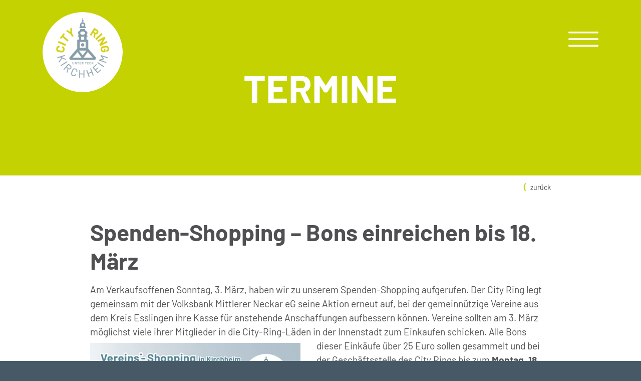

--- FILE ---
content_type: text/html; charset=UTF-8
request_url: https://www.cityring-kirchheim.de/termin/spenden-shopping-bons-einreichen-bis-18-maerz/
body_size: 40949
content:
<!doctype html>
<html  lang="de">
<head>
    <meta charset="UTF-8">
    <meta name="viewport" content="width=device-width, initial-scale=1, shrink-to-fit=no">
    <meta name='robots' content='index, follow, max-image-preview:large, max-snippet:-1, max-video-preview:-1' />
	<style>img:is([sizes="auto" i], [sizes^="auto," i]) { contain-intrinsic-size: 3000px 1500px }</style>
	
	<!-- This site is optimized with the Yoast SEO plugin v26.4 - https://yoast.com/wordpress/plugins/seo/ -->
	<title>Spenden-Shopping - Bons einreichen bis 18. März - City-Ring Gemeinschaft Kirchheimer Handel e.V.</title>
	<link rel="canonical" href="https://www.cityring-kirchheim.de/termin/spenden-shopping-bons-einreichen-bis-18-maerz/" />
	<meta property="og:locale" content="de_DE" />
	<meta property="og:type" content="article" />
	<meta property="og:title" content="Spenden-Shopping - Bons einreichen bis 18. März - City-Ring Gemeinschaft Kirchheimer Handel e.V." />
	<meta property="og:description" content="03.03.2024 - 18.03.2024 @ Ganztägig - Am Verkaufsoffenen Sonntag, 3. März, haben wir zu unserem Spenden-Shopping aufgerufen. Der City Ring legt gemeinsam mit der Volksbank Mittlerer Neckar eG seine Aktion erneut auf, bei der gemeinnützige Vereine aus dem Kreis Esslingen ihre Kasse für anstehende Anschaffungen aufbessern können. Vereine sollten am 3. März möglichst viele ihrer Mitglieder in die City-Ring-Läden in der [...]" />
	<meta property="og:url" content="https://www.cityring-kirchheim.de/termin/spenden-shopping-bons-einreichen-bis-18-maerz/" />
	<meta property="og:site_name" content="City-Ring Gemeinschaft Kirchheimer Handel e.V." />
	<meta property="article:publisher" content="https://www.facebook.com/cityring.kirchheim/" />
	<meta property="og:image" content="https://www.cityring-kirchheim.de/wp-content/uploads/2024/01/Flyer-Vereinsshopping-Seite-1-600x303.jpg" />
	<meta name="twitter:card" content="summary_large_image" />
	<script type="application/ld+json" class="yoast-schema-graph">{"@context":"https://schema.org","@graph":[{"@type":"WebPage","@id":"https://www.cityring-kirchheim.de/termin/spenden-shopping-bons-einreichen-bis-18-maerz/","url":"https://www.cityring-kirchheim.de/termin/spenden-shopping-bons-einreichen-bis-18-maerz/","name":"Spenden-Shopping - Bons einreichen bis 18. März - City-Ring Gemeinschaft Kirchheimer Handel e.V.","isPartOf":{"@id":"https://www.cityring-kirchheim.de/#website"},"primaryImageOfPage":{"@id":"https://www.cityring-kirchheim.de/termin/spenden-shopping-bons-einreichen-bis-18-maerz/#primaryimage"},"image":{"@id":"https://www.cityring-kirchheim.de/termin/spenden-shopping-bons-einreichen-bis-18-maerz/#primaryimage"},"thumbnailUrl":"https://www.cityring-kirchheim.de/wp-content/uploads/2024/01/Flyer-Vereinsshopping-Seite-1-600x303.jpg","datePublished":"2024-03-04T10:00:26+00:00","breadcrumb":{"@id":"https://www.cityring-kirchheim.de/termin/spenden-shopping-bons-einreichen-bis-18-maerz/#breadcrumb"},"inLanguage":"de","potentialAction":[{"@type":"ReadAction","target":["https://www.cityring-kirchheim.de/termin/spenden-shopping-bons-einreichen-bis-18-maerz/"]}]},{"@type":"ImageObject","inLanguage":"de","@id":"https://www.cityring-kirchheim.de/termin/spenden-shopping-bons-einreichen-bis-18-maerz/#primaryimage","url":"https://www.cityring-kirchheim.de/wp-content/uploads/2024/01/Flyer-Vereinsshopping-Seite-1.jpg","contentUrl":"https://www.cityring-kirchheim.de/wp-content/uploads/2024/01/Flyer-Vereinsshopping-Seite-1.jpg","width":1510,"height":763},{"@type":"BreadcrumbList","@id":"https://www.cityring-kirchheim.de/termin/spenden-shopping-bons-einreichen-bis-18-maerz/#breadcrumb","itemListElement":[{"@type":"ListItem","position":1,"name":"Startseite","item":"https://www.cityring-kirchheim.de/"},{"@type":"ListItem","position":2,"name":"Spenden-Shopping &#8211; Bons einreichen bis 18. März"}]},{"@type":"WebSite","@id":"https://www.cityring-kirchheim.de/#website","url":"https://www.cityring-kirchheim.de/","name":"City-Ring Gemeinschaft Kirchheimer Handel e.V.","description":"Ankommen, Einkaufen, Wohlfühlen","publisher":{"@id":"https://www.cityring-kirchheim.de/#organization"},"alternateName":"Cityring Kirchheim","potentialAction":[{"@type":"SearchAction","target":{"@type":"EntryPoint","urlTemplate":"https://www.cityring-kirchheim.de/?s={search_term_string}"},"query-input":{"@type":"PropertyValueSpecification","valueRequired":true,"valueName":"search_term_string"}}],"inLanguage":"de"},{"@type":"Organization","@id":"https://www.cityring-kirchheim.de/#organization","name":"City-Ring Gemeinschaft Kirchheimer Handel e.V.","url":"https://www.cityring-kirchheim.de/","logo":{"@type":"ImageObject","inLanguage":"de","@id":"https://www.cityring-kirchheim.de/#/schema/logo/image/","url":"https://www.cityring-kirchheim.de/wp-content/uploads/2022/03/logo.png","contentUrl":"https://www.cityring-kirchheim.de/wp-content/uploads/2022/03/logo.png","width":350,"height":350,"caption":"City-Ring Gemeinschaft Kirchheimer Handel e.V."},"image":{"@id":"https://www.cityring-kirchheim.de/#/schema/logo/image/"},"sameAs":["https://www.facebook.com/cityring.kirchheim/","https://www.instagram.com/cityring_kirchheim/"]}]}</script>
	<!-- / Yoast SEO plugin. -->


<link rel='stylesheet' id='wp-block-library-css' href='https://www.cityring-kirchheim.de/wp-includes/css/dist/block-library/style.min.css?ver=6.8.3' type='text/css' media='all' />
<style id='classic-theme-styles-inline-css' type='text/css'>
/*! This file is auto-generated */
.wp-block-button__link{color:#fff;background-color:#32373c;border-radius:9999px;box-shadow:none;text-decoration:none;padding:calc(.667em + 2px) calc(1.333em + 2px);font-size:1.125em}.wp-block-file__button{background:#32373c;color:#fff;text-decoration:none}
</style>
<style id='global-styles-inline-css' type='text/css'>
:root{--wp--preset--aspect-ratio--square: 1;--wp--preset--aspect-ratio--4-3: 4/3;--wp--preset--aspect-ratio--3-4: 3/4;--wp--preset--aspect-ratio--3-2: 3/2;--wp--preset--aspect-ratio--2-3: 2/3;--wp--preset--aspect-ratio--16-9: 16/9;--wp--preset--aspect-ratio--9-16: 9/16;--wp--preset--color--black: #000000;--wp--preset--color--cyan-bluish-gray: #abb8c3;--wp--preset--color--white: #ffffff;--wp--preset--color--pale-pink: #f78da7;--wp--preset--color--vivid-red: #cf2e2e;--wp--preset--color--luminous-vivid-orange: #ff6900;--wp--preset--color--luminous-vivid-amber: #fcb900;--wp--preset--color--light-green-cyan: #7bdcb5;--wp--preset--color--vivid-green-cyan: #00d084;--wp--preset--color--pale-cyan-blue: #8ed1fc;--wp--preset--color--vivid-cyan-blue: #0693e3;--wp--preset--color--vivid-purple: #9b51e0;--wp--preset--gradient--vivid-cyan-blue-to-vivid-purple: linear-gradient(135deg,rgba(6,147,227,1) 0%,rgb(155,81,224) 100%);--wp--preset--gradient--light-green-cyan-to-vivid-green-cyan: linear-gradient(135deg,rgb(122,220,180) 0%,rgb(0,208,130) 100%);--wp--preset--gradient--luminous-vivid-amber-to-luminous-vivid-orange: linear-gradient(135deg,rgba(252,185,0,1) 0%,rgba(255,105,0,1) 100%);--wp--preset--gradient--luminous-vivid-orange-to-vivid-red: linear-gradient(135deg,rgba(255,105,0,1) 0%,rgb(207,46,46) 100%);--wp--preset--gradient--very-light-gray-to-cyan-bluish-gray: linear-gradient(135deg,rgb(238,238,238) 0%,rgb(169,184,195) 100%);--wp--preset--gradient--cool-to-warm-spectrum: linear-gradient(135deg,rgb(74,234,220) 0%,rgb(151,120,209) 20%,rgb(207,42,186) 40%,rgb(238,44,130) 60%,rgb(251,105,98) 80%,rgb(254,248,76) 100%);--wp--preset--gradient--blush-light-purple: linear-gradient(135deg,rgb(255,206,236) 0%,rgb(152,150,240) 100%);--wp--preset--gradient--blush-bordeaux: linear-gradient(135deg,rgb(254,205,165) 0%,rgb(254,45,45) 50%,rgb(107,0,62) 100%);--wp--preset--gradient--luminous-dusk: linear-gradient(135deg,rgb(255,203,112) 0%,rgb(199,81,192) 50%,rgb(65,88,208) 100%);--wp--preset--gradient--pale-ocean: linear-gradient(135deg,rgb(255,245,203) 0%,rgb(182,227,212) 50%,rgb(51,167,181) 100%);--wp--preset--gradient--electric-grass: linear-gradient(135deg,rgb(202,248,128) 0%,rgb(113,206,126) 100%);--wp--preset--gradient--midnight: linear-gradient(135deg,rgb(2,3,129) 0%,rgb(40,116,252) 100%);--wp--preset--font-size--small: 13px;--wp--preset--font-size--medium: 20px;--wp--preset--font-size--large: 36px;--wp--preset--font-size--x-large: 42px;--wp--preset--spacing--20: 0.44rem;--wp--preset--spacing--30: 0.67rem;--wp--preset--spacing--40: 1rem;--wp--preset--spacing--50: 1.5rem;--wp--preset--spacing--60: 2.25rem;--wp--preset--spacing--70: 3.38rem;--wp--preset--spacing--80: 5.06rem;--wp--preset--shadow--natural: 6px 6px 9px rgba(0, 0, 0, 0.2);--wp--preset--shadow--deep: 12px 12px 50px rgba(0, 0, 0, 0.4);--wp--preset--shadow--sharp: 6px 6px 0px rgba(0, 0, 0, 0.2);--wp--preset--shadow--outlined: 6px 6px 0px -3px rgba(255, 255, 255, 1), 6px 6px rgba(0, 0, 0, 1);--wp--preset--shadow--crisp: 6px 6px 0px rgba(0, 0, 0, 1);}:where(.is-layout-flex){gap: 0.5em;}:where(.is-layout-grid){gap: 0.5em;}body .is-layout-flex{display: flex;}.is-layout-flex{flex-wrap: wrap;align-items: center;}.is-layout-flex > :is(*, div){margin: 0;}body .is-layout-grid{display: grid;}.is-layout-grid > :is(*, div){margin: 0;}:where(.wp-block-columns.is-layout-flex){gap: 2em;}:where(.wp-block-columns.is-layout-grid){gap: 2em;}:where(.wp-block-post-template.is-layout-flex){gap: 1.25em;}:where(.wp-block-post-template.is-layout-grid){gap: 1.25em;}.has-black-color{color: var(--wp--preset--color--black) !important;}.has-cyan-bluish-gray-color{color: var(--wp--preset--color--cyan-bluish-gray) !important;}.has-white-color{color: var(--wp--preset--color--white) !important;}.has-pale-pink-color{color: var(--wp--preset--color--pale-pink) !important;}.has-vivid-red-color{color: var(--wp--preset--color--vivid-red) !important;}.has-luminous-vivid-orange-color{color: var(--wp--preset--color--luminous-vivid-orange) !important;}.has-luminous-vivid-amber-color{color: var(--wp--preset--color--luminous-vivid-amber) !important;}.has-light-green-cyan-color{color: var(--wp--preset--color--light-green-cyan) !important;}.has-vivid-green-cyan-color{color: var(--wp--preset--color--vivid-green-cyan) !important;}.has-pale-cyan-blue-color{color: var(--wp--preset--color--pale-cyan-blue) !important;}.has-vivid-cyan-blue-color{color: var(--wp--preset--color--vivid-cyan-blue) !important;}.has-vivid-purple-color{color: var(--wp--preset--color--vivid-purple) !important;}.has-black-background-color{background-color: var(--wp--preset--color--black) !important;}.has-cyan-bluish-gray-background-color{background-color: var(--wp--preset--color--cyan-bluish-gray) !important;}.has-white-background-color{background-color: var(--wp--preset--color--white) !important;}.has-pale-pink-background-color{background-color: var(--wp--preset--color--pale-pink) !important;}.has-vivid-red-background-color{background-color: var(--wp--preset--color--vivid-red) !important;}.has-luminous-vivid-orange-background-color{background-color: var(--wp--preset--color--luminous-vivid-orange) !important;}.has-luminous-vivid-amber-background-color{background-color: var(--wp--preset--color--luminous-vivid-amber) !important;}.has-light-green-cyan-background-color{background-color: var(--wp--preset--color--light-green-cyan) !important;}.has-vivid-green-cyan-background-color{background-color: var(--wp--preset--color--vivid-green-cyan) !important;}.has-pale-cyan-blue-background-color{background-color: var(--wp--preset--color--pale-cyan-blue) !important;}.has-vivid-cyan-blue-background-color{background-color: var(--wp--preset--color--vivid-cyan-blue) !important;}.has-vivid-purple-background-color{background-color: var(--wp--preset--color--vivid-purple) !important;}.has-black-border-color{border-color: var(--wp--preset--color--black) !important;}.has-cyan-bluish-gray-border-color{border-color: var(--wp--preset--color--cyan-bluish-gray) !important;}.has-white-border-color{border-color: var(--wp--preset--color--white) !important;}.has-pale-pink-border-color{border-color: var(--wp--preset--color--pale-pink) !important;}.has-vivid-red-border-color{border-color: var(--wp--preset--color--vivid-red) !important;}.has-luminous-vivid-orange-border-color{border-color: var(--wp--preset--color--luminous-vivid-orange) !important;}.has-luminous-vivid-amber-border-color{border-color: var(--wp--preset--color--luminous-vivid-amber) !important;}.has-light-green-cyan-border-color{border-color: var(--wp--preset--color--light-green-cyan) !important;}.has-vivid-green-cyan-border-color{border-color: var(--wp--preset--color--vivid-green-cyan) !important;}.has-pale-cyan-blue-border-color{border-color: var(--wp--preset--color--pale-cyan-blue) !important;}.has-vivid-cyan-blue-border-color{border-color: var(--wp--preset--color--vivid-cyan-blue) !important;}.has-vivid-purple-border-color{border-color: var(--wp--preset--color--vivid-purple) !important;}.has-vivid-cyan-blue-to-vivid-purple-gradient-background{background: var(--wp--preset--gradient--vivid-cyan-blue-to-vivid-purple) !important;}.has-light-green-cyan-to-vivid-green-cyan-gradient-background{background: var(--wp--preset--gradient--light-green-cyan-to-vivid-green-cyan) !important;}.has-luminous-vivid-amber-to-luminous-vivid-orange-gradient-background{background: var(--wp--preset--gradient--luminous-vivid-amber-to-luminous-vivid-orange) !important;}.has-luminous-vivid-orange-to-vivid-red-gradient-background{background: var(--wp--preset--gradient--luminous-vivid-orange-to-vivid-red) !important;}.has-very-light-gray-to-cyan-bluish-gray-gradient-background{background: var(--wp--preset--gradient--very-light-gray-to-cyan-bluish-gray) !important;}.has-cool-to-warm-spectrum-gradient-background{background: var(--wp--preset--gradient--cool-to-warm-spectrum) !important;}.has-blush-light-purple-gradient-background{background: var(--wp--preset--gradient--blush-light-purple) !important;}.has-blush-bordeaux-gradient-background{background: var(--wp--preset--gradient--blush-bordeaux) !important;}.has-luminous-dusk-gradient-background{background: var(--wp--preset--gradient--luminous-dusk) !important;}.has-pale-ocean-gradient-background{background: var(--wp--preset--gradient--pale-ocean) !important;}.has-electric-grass-gradient-background{background: var(--wp--preset--gradient--electric-grass) !important;}.has-midnight-gradient-background{background: var(--wp--preset--gradient--midnight) !important;}.has-small-font-size{font-size: var(--wp--preset--font-size--small) !important;}.has-medium-font-size{font-size: var(--wp--preset--font-size--medium) !important;}.has-large-font-size{font-size: var(--wp--preset--font-size--large) !important;}.has-x-large-font-size{font-size: var(--wp--preset--font-size--x-large) !important;}
:where(.wp-block-post-template.is-layout-flex){gap: 1.25em;}:where(.wp-block-post-template.is-layout-grid){gap: 1.25em;}
:where(.wp-block-columns.is-layout-flex){gap: 2em;}:where(.wp-block-columns.is-layout-grid){gap: 2em;}
:root :where(.wp-block-pullquote){font-size: 1.5em;line-height: 1.6;}
</style>
<link rel='stylesheet' id='contact-form-7-css' href='https://www.cityring-kirchheim.de/wp-content/plugins/contact-form-7/includes/css/styles.css?ver=6.1.3' type='text/css' media='all' />
<link rel='stylesheet' id='easy-swipebox-css' href='https://www.cityring-kirchheim.de/wp-content/plugins/easy-swipebox/public/css/swipebox.min.css?ver=1.1.2' type='text/css' media='all' />
<link rel='stylesheet' id='events-manager-css' href='https://www.cityring-kirchheim.de/wp-content/plugins/events-manager/includes/css/events-manager.min.css?ver=7.2.2.1' type='text/css' media='all' />
<style id='events-manager-inline-css' type='text/css'>
body .em { --font-family : inherit; --font-weight : inherit; --font-size : 1em; --line-height : inherit; }
</style>
<link rel='stylesheet' id='cityring-css' href='https://www.cityring-kirchheim.de/wp-content/themes/cityring/style.css?ver=1.1' type='text/css' media='all' />
<link rel='stylesheet' id='dflip-style-css' href='https://www.cityring-kirchheim.de/wp-content/plugins/3d-flipbook-dflip-lite/assets/css/dflip.min.css?ver=2.4.20' type='text/css' media='all' />
<script type="text/javascript" src="https://www.cityring-kirchheim.de/wp-content/themes/cityring/js/jquery-3.5.1.min.js?ver=3.5.1" id="jquery-js"></script>
<script type="text/javascript" src="https://www.cityring-kirchheim.de/wp-includes/js/jquery/ui/core.min.js?ver=1.13.3" id="jquery-ui-core-js"></script>
<script type="text/javascript" src="https://www.cityring-kirchheim.de/wp-includes/js/jquery/ui/mouse.min.js?ver=1.13.3" id="jquery-ui-mouse-js"></script>
<script type="text/javascript" src="https://www.cityring-kirchheim.de/wp-includes/js/jquery/ui/sortable.min.js?ver=1.13.3" id="jquery-ui-sortable-js"></script>
<script type="text/javascript" src="https://www.cityring-kirchheim.de/wp-includes/js/jquery/ui/datepicker.min.js?ver=1.13.3" id="jquery-ui-datepicker-js"></script>
<script type="text/javascript" id="jquery-ui-datepicker-js-after">
/* <![CDATA[ */
jQuery(function(jQuery){jQuery.datepicker.setDefaults({"closeText":"Schlie\u00dfen","currentText":"Heute","monthNames":["Januar","Februar","M\u00e4rz","April","Mai","Juni","Juli","August","September","Oktober","November","Dezember"],"monthNamesShort":["Jan.","Feb.","M\u00e4rz","Apr.","Mai","Juni","Juli","Aug.","Sep.","Okt.","Nov.","Dez."],"nextText":"Weiter","prevText":"Zur\u00fcck","dayNames":["Sonntag","Montag","Dienstag","Mittwoch","Donnerstag","Freitag","Samstag"],"dayNamesShort":["So.","Mo.","Di.","Mi.","Do.","Fr.","Sa."],"dayNamesMin":["S","M","D","M","D","F","S"],"dateFormat":"d. MM yy","firstDay":1,"isRTL":false});});
/* ]]> */
</script>
<script type="text/javascript" src="https://www.cityring-kirchheim.de/wp-includes/js/jquery/ui/resizable.min.js?ver=1.13.3" id="jquery-ui-resizable-js"></script>
<script type="text/javascript" src="https://www.cityring-kirchheim.de/wp-includes/js/jquery/ui/draggable.min.js?ver=1.13.3" id="jquery-ui-draggable-js"></script>
<script type="text/javascript" src="https://www.cityring-kirchheim.de/wp-includes/js/jquery/ui/controlgroup.min.js?ver=1.13.3" id="jquery-ui-controlgroup-js"></script>
<script type="text/javascript" src="https://www.cityring-kirchheim.de/wp-includes/js/jquery/ui/checkboxradio.min.js?ver=1.13.3" id="jquery-ui-checkboxradio-js"></script>
<script type="text/javascript" src="https://www.cityring-kirchheim.de/wp-includes/js/jquery/ui/button.min.js?ver=1.13.3" id="jquery-ui-button-js"></script>
<script type="text/javascript" src="https://www.cityring-kirchheim.de/wp-includes/js/jquery/ui/dialog.min.js?ver=1.13.3" id="jquery-ui-dialog-js"></script>
<script type="text/javascript" id="events-manager-js-extra">
/* <![CDATA[ */
var EM = {"ajaxurl":"https:\/\/www.cityring-kirchheim.de\/wp-admin\/admin-ajax.php","locationajaxurl":"https:\/\/www.cityring-kirchheim.de\/wp-admin\/admin-ajax.php?action=locations_search","firstDay":"1","locale":"de","dateFormat":"yy-mm-dd","ui_css":"https:\/\/www.cityring-kirchheim.de\/wp-content\/plugins\/events-manager\/includes\/css\/jquery-ui\/build.min.css","show24hours":"1","is_ssl":"1","autocomplete_limit":"10","calendar":{"breakpoints":{"small":560,"medium":908,"large":false}},"phone":"","datepicker":{"format":"d.m.Y","locale":"de"},"search":{"breakpoints":{"small":650,"medium":850,"full":false}},"url":"https:\/\/www.cityring-kirchheim.de\/wp-content\/plugins\/events-manager","assets":{"input.em-uploader":{"js":{"em-uploader":{"url":"https:\/\/www.cityring-kirchheim.de\/wp-content\/plugins\/events-manager\/includes\/js\/em-uploader.js?v=7.2.2.1","event":"em_uploader_ready"}}},".em-event-editor":{"js":{"event-editor":{"url":"https:\/\/www.cityring-kirchheim.de\/wp-content\/plugins\/events-manager\/includes\/js\/events-manager-event-editor.js?v=7.2.2.1","event":"em_event_editor_ready"}},"css":{"event-editor":"https:\/\/www.cityring-kirchheim.de\/wp-content\/plugins\/events-manager\/includes\/css\/events-manager-event-editor.min.css?v=7.2.2.1"}},".em-recurrence-sets, .em-timezone":{"js":{"luxon":{"url":"luxon\/luxon.js?v=7.2.2.1","event":"em_luxon_ready"}}},".em-booking-form, #em-booking-form, .em-booking-recurring, .em-event-booking-form":{"js":{"em-bookings":{"url":"https:\/\/www.cityring-kirchheim.de\/wp-content\/plugins\/events-manager\/includes\/js\/bookingsform.js?v=7.2.2.1","event":"em_booking_form_js_loaded"}}},"#em-opt-archetypes":{"js":{"archetypes":"https:\/\/www.cityring-kirchheim.de\/wp-content\/plugins\/events-manager\/includes\/js\/admin-archetype-editor.js?v=7.2.2.1","archetypes_ms":"https:\/\/www.cityring-kirchheim.de\/wp-content\/plugins\/events-manager\/includes\/js\/admin-archetypes.js?v=7.2.2.1","qs":"qs\/qs.js?v=7.2.2.1"}}},"cached":"","txt_search":"Suche","txt_searching":"Suche...","txt_loading":"Wird geladen\u00a0\u2026"};
/* ]]> */
</script>
<script type="text/javascript" src="https://www.cityring-kirchheim.de/wp-content/plugins/events-manager/includes/js/events-manager.js?ver=7.2.2.1" id="events-manager-js"></script>
<script type="text/javascript" src="https://www.cityring-kirchheim.de/wp-content/plugins/events-manager/includes/external/flatpickr/l10n/de.js?ver=7.2.2.1" id="em-flatpickr-localization-js"></script>
<script type="text/javascript" src="https://www.cityring-kirchheim.de/wp-content/themes/cityring/js/pace.min.js?ver=1.0.0" id="pace-js"></script>
<link rel="https://api.w.org/" href="https://www.cityring-kirchheim.de/wp-json/" /><link rel="EditURI" type="application/rsd+xml" title="RSD" href="https://www.cityring-kirchheim.de/xmlrpc.php?rsd" />
<meta name="generator" content="WordPress 6.8.3" />
<link rel='shortlink' href='https://www.cityring-kirchheim.de/?p=853' />
<link rel="alternate" title="oEmbed (JSON)" type="application/json+oembed" href="https://www.cityring-kirchheim.de/wp-json/oembed/1.0/embed?url=https%3A%2F%2Fwww.cityring-kirchheim.de%2Ftermin%2Fspenden-shopping-bons-einreichen-bis-18-maerz%2F" />
<link rel="alternate" title="oEmbed (XML)" type="text/xml+oembed" href="https://www.cityring-kirchheim.de/wp-json/oembed/1.0/embed?url=https%3A%2F%2Fwww.cityring-kirchheim.de%2Ftermin%2Fspenden-shopping-bons-einreichen-bis-18-maerz%2F&#038;format=xml" />
<meta name="generator" content="Powered by Slider Revolution 6.7.38 - responsive, Mobile-Friendly Slider Plugin for WordPress with comfortable drag and drop interface." />
<script>function setREVStartSize(e){
			//window.requestAnimationFrame(function() {
				window.RSIW = window.RSIW===undefined ? window.innerWidth : window.RSIW;
				window.RSIH = window.RSIH===undefined ? window.innerHeight : window.RSIH;
				try {
					var pw = document.getElementById(e.c).parentNode.offsetWidth,
						newh;
					pw = pw===0 || isNaN(pw) || (e.l=="fullwidth" || e.layout=="fullwidth") ? window.RSIW : pw;
					e.tabw = e.tabw===undefined ? 0 : parseInt(e.tabw);
					e.thumbw = e.thumbw===undefined ? 0 : parseInt(e.thumbw);
					e.tabh = e.tabh===undefined ? 0 : parseInt(e.tabh);
					e.thumbh = e.thumbh===undefined ? 0 : parseInt(e.thumbh);
					e.tabhide = e.tabhide===undefined ? 0 : parseInt(e.tabhide);
					e.thumbhide = e.thumbhide===undefined ? 0 : parseInt(e.thumbhide);
					e.mh = e.mh===undefined || e.mh=="" || e.mh==="auto" ? 0 : parseInt(e.mh,0);
					if(e.layout==="fullscreen" || e.l==="fullscreen")
						newh = Math.max(e.mh,window.RSIH);
					else{
						e.gw = Array.isArray(e.gw) ? e.gw : [e.gw];
						for (var i in e.rl) if (e.gw[i]===undefined || e.gw[i]===0) e.gw[i] = e.gw[i-1];
						e.gh = e.el===undefined || e.el==="" || (Array.isArray(e.el) && e.el.length==0)? e.gh : e.el;
						e.gh = Array.isArray(e.gh) ? e.gh : [e.gh];
						for (var i in e.rl) if (e.gh[i]===undefined || e.gh[i]===0) e.gh[i] = e.gh[i-1];
											
						var nl = new Array(e.rl.length),
							ix = 0,
							sl;
						e.tabw = e.tabhide>=pw ? 0 : e.tabw;
						e.thumbw = e.thumbhide>=pw ? 0 : e.thumbw;
						e.tabh = e.tabhide>=pw ? 0 : e.tabh;
						e.thumbh = e.thumbhide>=pw ? 0 : e.thumbh;
						for (var i in e.rl) nl[i] = e.rl[i]<window.RSIW ? 0 : e.rl[i];
						sl = nl[0];
						for (var i in nl) if (sl>nl[i] && nl[i]>0) { sl = nl[i]; ix=i;}
						var m = pw>(e.gw[ix]+e.tabw+e.thumbw) ? 1 : (pw-(e.tabw+e.thumbw)) / (e.gw[ix]);
						newh =  (e.gh[ix] * m) + (e.tabh + e.thumbh);
					}
					var el = document.getElementById(e.c);
					if (el!==null && el) el.style.height = newh+"px";
					el = document.getElementById(e.c+"_wrapper");
					if (el!==null && el) {
						el.style.height = newh+"px";
						el.style.display = "block";
					}
				} catch(e){
					console.log("Failure at Presize of Slider:" + e)
				}
			//});
		  };</script>
    <link rel="apple-touch-icon" sizes="180x180" href="/apple-touch-icon.png">
    <link rel="icon" type="image/png" sizes="32x32" href="/favicon-32x32.png">
    <link rel="icon" type="image/png" sizes="16x16" href="/favicon-16x16.png">
    <link rel="manifest" href="/site.webmanifest">
    <link rel="mask-icon" href="/safari-pinned-tab.svg" color="#c3d200">
    <meta name="msapplication-TileColor" content="#c3d200">
    <meta name="theme-color" content="#c3d200">
</head>
<body class="wp-singular event-template-default single single-event postid-853 wp-theme-cityring" id="cityring">
    <div id="header" class="d-lg-none bg-white">
        <div class="container py-3 py-sm-4">
            <div class="row justify-content-end align-items-center">
                <div class="col-6 text-center">
                    <a href="https://www.cityring-kirchheim.de">
                        <img src="https://www.cityring-kirchheim.de/wp-content/themes/cityring/images/logo-footer.png" id="logo-mobile" alt="City-Ring Gemeinschaft Kirchheimer Handel e.V. - Ankommen, Einkaufen, Wohlfühlen">
                    </a>
                </div>
                <div class="col-3 text-right">
                    <a id="burger-mobile" class="nav-burger" href="#menu" rel="nofollow"></a>
                </div>
            </div>
        </div>
    </div>
        <div id="title" class="bg-green">
        <div class="container h-100">
            <div class="row h-100">
                <div class="col-lg-3 col-xl-2 d-none d-lg-flex pt-lg-4">
                    <a href="https://www.cityring-kirchheim.de">
                        <img src="https://www.cityring-kirchheim.de/wp-content/themes/cityring/images/logo.png" id="logo" alt="City-Ring Gemeinschaft Kirchheimer Handel e.V. - Ankommen, Einkaufen, Wohlfühlen">
                    </a>
                </div>
                <div class="col-lg-6 col-xl-8 align-self-center">
                                                                    <h2 class="h1 text-white text-center text-uppercase mb-0">Termine</h2>
                            </div>
            <div class="col-lg-3 col-xl-2 d-none d-lg-flex pt-lg-5">
                <a id="burger" class="nav-burger" href="#menu" rel="nofollow"></a>
            </div>
        </div>
        </div>
    </div>
        <div id="nav" class="bg-green text-white">
        <div class="container py-3 py-sm-4 py-lg-5 text-center">
            <a id="close" href="#menu" rel="nofollow"></a>
            <ul id="nav-main" class=""><li id="menu-item-25" class="menu-item menu-item-type-post_type menu-item-object-page menu-item-home menu-item-25"><a href="https://www.cityring-kirchheim.de/">Startseite</a></li>
<li id="menu-item-26" class="menu-item menu-item-type-post_type menu-item-object-page menu-item-26"><a href="https://www.cityring-kirchheim.de/ueber-uns/">Über uns</a></li>
<li id="menu-item-27" class="menu-item menu-item-type-post_type menu-item-object-page menu-item-27"><a href="https://www.cityring-kirchheim.de/termine/">Termine</a></li>
<li id="menu-item-28" class="menu-item menu-item-type-post_type menu-item-object-page current_page_parent menu-item-28"><a href="https://www.cityring-kirchheim.de/berichte/">Berichte</a></li>
<li id="menu-item-29" class="menu-item menu-item-type-post_type menu-item-object-page menu-item-29"><a href="https://www.cityring-kirchheim.de/magazin/">Magazin</a></li>
<li id="menu-item-30" class="menu-item menu-item-type-post_type menu-item-object-page menu-item-30"><a href="https://www.cityring-kirchheim.de/gutscheine/">Gutscheine</a></li>
<li id="menu-item-31" class="menu-item menu-item-type-post_type menu-item-object-page menu-item-31"><a href="https://www.cityring-kirchheim.de/mitglieder/">Mitglieder</a></li>
<li id="menu-item-32" class="menu-item menu-item-type-post_type menu-item-object-page menu-item-32"><a href="https://www.cityring-kirchheim.de/kontakt/">Kontakt</a></li>
</ul>            <img src="https://www.cityring-kirchheim.de/wp-content/themes/cityring/images/logo-nav.png" id="logo-nav" alt="City-Ring Gemeinschaft Kirchheimer Handel e.V. - Ankommen, Einkaufen, Wohlfühlen">
        </div>
    </div>

    <main id="event">
        <div id="content">

            <section class="bg-white">
                <div class="container pt-2">
                    <div class="row justify-content-center">
                        <div class="col-lg-10 text-right">
                            <a href="https://www.cityring-kirchheim.de/termine/" class="back">zurück</a>
                        </div>
                    </div>
                </div>
                <div class="container pb-5">
                    <div class="row justify-content-center py-5">
                        <div class="col-lg-10 content">
                                                        <h1 class="">Spenden-Shopping &#8211; Bons einreichen bis 18. März</h1>
                            <div class="em em-view-container" id="em-view-6" data-view="event">
	<div class="em-item em-item-single em-event em-event-single em-event-15 " id="em-event-6" data-view-id="6">
		<p class="Textbody">Am Verkaufsoffenen Sonntag, 3. März, haben wir zu unserem Spenden-Shopping aufgerufen. Der City Ring legt gemeinsam mit der Volksbank Mittlerer Neckar eG seine Aktion erneut auf, bei der gemeinnützige Vereine aus dem Kreis Esslingen ihre Kasse für anstehende Anschaffungen aufbessern können. Vereine sollten am 3. März möglichst viele ihrer Mitglieder in die City-Ring-Läden in der Innenstadt zum Einkaufen schicken. Alle Bons dieser Einkäufe über 25 Euro sollen g<img fetchpriority="high" decoding="async" class="wp-image-836 alignleft" src="https://www.cityring-kirchheim.de/wp-content/uploads/2024/01/Flyer-Vereinsshopping-Seite-1-600x303.jpg" alt="" width="420" height="212" srcset="https://www.cityring-kirchheim.de/wp-content/uploads/2024/01/Flyer-Vereinsshopping-Seite-1-600x303.jpg 600w, https://www.cityring-kirchheim.de/wp-content/uploads/2024/01/Flyer-Vereinsshopping-Seite-1-1200x606.jpg 1200w, https://www.cityring-kirchheim.de/wp-content/uploads/2024/01/Flyer-Vereinsshopping-Seite-1-768x388.jpg 768w, https://www.cityring-kirchheim.de/wp-content/uploads/2024/01/Flyer-Vereinsshopping-Seite-1.jpg 1510w" sizes="(max-width: 420px) 100vw, 420px" />esammelt und bei der Geschäftsstelle des City Rings bis zum <strong>Montag, 18. März</strong>, abgegeben werden. Wer seinen Kassenbon noch für spätere Reklamationen behalten möchte, macht einfach eine Kopie und reicht diese ein.</p>
<p class="Textbody">Alle eingereichten Bons pro Verein werden gezählt. Die fünf Vereine, die auf die meisten Kassenzettel kommen, dürfen sich über eine zweckgebundene Spende in Höhe von 1000 Euro freuen. Das heißt, es zählt nicht die Summe der getätigten Einkäufe auf den Bons, sondern die Anzahl der Bons. Je mehr Kassenzettel ein Verein also abgibt, desto bessere Chancen hat er auf die Spende.</p>
<p class="Textbody">Wer Fragen zum Prozedere hat, kann sich gerne bei der Geschäftsstelle des City Rings melden unter 07021/9491696. Das Formular zum Einreichen der Kassenbons gibt es zum Download <a href="https://www.cityring-kirchheim.de/wp-content/uploads/2024/01/Sammelbogen-Vereinsshopping.pdf">hier</a></p>


<ul class="event-date mt-5">
    <li>Datum</li>
    <li>03.03.2024 - 18.03.2024 - Ganztägig</li>
</ul>

	</div>
</div>
	                        </div>
                    </div>
                </div>
            </section>

        </div>
    </main>

<div id="footer" class="py-5 bg-anthracite-dark text-green text-center">
    <div class="container py-5">
        <p class="mb-4 mb-md-1">
            <a href="https://www.cityring-kirchheim.de">City Ring Gemeinschaft Kirchheimer Handel e.V.</a>
        </p>
        <ul id="nav-footer" class=""><li id="menu-item-34" class="menu-item menu-item-type-post_type menu-item-object-page menu-item-34"><a href="https://www.cityring-kirchheim.de/impressum/">Impressum</a></li>
<li id="menu-item-33" class="menu-item menu-item-type-post_type menu-item-object-page menu-item-privacy-policy menu-item-33"><a rel="privacy-policy" href="https://www.cityring-kirchheim.de/datenschutz/">Datenschutz</a></li>
</ul>        <div id="nav-social" class="row justify-content-center p-0 mx-auto my-5">
            <div class="col-md-3 col-6 text-right">
                <a href="https://de-de.facebook.com/cityring.kirchheim/" target="_blank" class="facebook" title="City-Ring Gemeinschaft Kirchheimer Handel e.V. auf Facebook">
                    <img class="socials" src="https://www.cityring-kirchheim.de/wp-content/themes/cityring/images/icon-facebook.png" alt="City Ring Kirchheim - Facebook">
                </a>
            </div>
            <div class="col-md-3 col-6 text-left">
                <a href="https://www.instagram.com/cityring_kirchheim/" target="_blank" class="instagram" title="City-Ring Gemeinschaft Kirchheimer Handel e.V. auf Instagram">
                    <img class="socials" src="https://www.cityring-kirchheim.de/wp-content/themes/cityring/images/icon-instagram.png" alt="City Ring Kirchheim - Instagram">
                </a>
            </div>
        </div>
        <p class="mt-5 mb-0">
            <a href="https://www.cityring-kirchheim.de" id="logo-footer">
                <img src="https://www.cityring-kirchheim.de/wp-content/themes/cityring/images/logo-footer.png" alt="City-Ring Gemeinschaft Kirchheimer Handel e.V. - Ankommen, Einkaufen, Wohlfühlen">
            </a>
        </p>
    </div>
</div>
<a href="#cityring" id="up"></a>

		<script>
			window.RS_MODULES = window.RS_MODULES || {};
			window.RS_MODULES.modules = window.RS_MODULES.modules || {};
			window.RS_MODULES.waiting = window.RS_MODULES.waiting || [];
			window.RS_MODULES.defered = true;
			window.RS_MODULES.moduleWaiting = window.RS_MODULES.moduleWaiting || {};
			window.RS_MODULES.type = 'compiled';
		</script>
		<script type="speculationrules">
{"prefetch":[{"source":"document","where":{"and":[{"href_matches":"\/*"},{"not":{"href_matches":["\/wp-*.php","\/wp-admin\/*","\/wp-content\/uploads\/*","\/wp-content\/*","\/wp-content\/plugins\/*","\/wp-content\/themes\/cityring\/*","\/*\\?(.+)"]}},{"not":{"selector_matches":"a[rel~=\"nofollow\"]"}},{"not":{"selector_matches":".no-prefetch, .no-prefetch a"}}]},"eagerness":"conservative"}]}
</script>
		<script type="text/javascript">
			(function() {
				let targetObjectName = 'EM';
				if ( typeof window[targetObjectName] === 'object' && window[targetObjectName] !== null ) {
					Object.assign( window[targetObjectName], []);
				} else {
					console.warn( 'Could not merge extra data: window.' + targetObjectName + ' not found or not an object.' );
				}
			})();
		</script>
		<link rel='stylesheet' id='rs-plugin-settings-css' href='//www.cityring-kirchheim.de/wp-content/plugins/revslider/sr6/assets/css/rs6.css?ver=6.7.38' type='text/css' media='all' />
<style id='rs-plugin-settings-inline-css' type='text/css'>
#rs-demo-id {}
</style>
<script type="text/javascript" src="https://www.cityring-kirchheim.de/wp-includes/js/dist/hooks.min.js?ver=4d63a3d491d11ffd8ac6" id="wp-hooks-js"></script>
<script type="text/javascript" src="https://www.cityring-kirchheim.de/wp-includes/js/dist/i18n.min.js?ver=5e580eb46a90c2b997e6" id="wp-i18n-js"></script>
<script type="text/javascript" id="wp-i18n-js-after">
/* <![CDATA[ */
wp.i18n.setLocaleData( { 'text direction\u0004ltr': [ 'ltr' ] } );
/* ]]> */
</script>
<script type="text/javascript" src="https://www.cityring-kirchheim.de/wp-content/plugins/contact-form-7/includes/swv/js/index.js?ver=6.1.3" id="swv-js"></script>
<script type="text/javascript" id="contact-form-7-js-translations">
/* <![CDATA[ */
( function( domain, translations ) {
	var localeData = translations.locale_data[ domain ] || translations.locale_data.messages;
	localeData[""].domain = domain;
	wp.i18n.setLocaleData( localeData, domain );
} )( "contact-form-7", {"translation-revision-date":"2025-10-26 03:25:04+0000","generator":"GlotPress\/4.0.3","domain":"messages","locale_data":{"messages":{"":{"domain":"messages","plural-forms":"nplurals=2; plural=n != 1;","lang":"de"},"This contact form is placed in the wrong place.":["Dieses Kontaktformular wurde an der falschen Stelle platziert."],"Error:":["Fehler:"]}},"comment":{"reference":"includes\/js\/index.js"}} );
/* ]]> */
</script>
<script type="text/javascript" id="contact-form-7-js-before">
/* <![CDATA[ */
var wpcf7 = {
    "api": {
        "root": "https:\/\/www.cityring-kirchheim.de\/wp-json\/",
        "namespace": "contact-form-7\/v1"
    }
};
/* ]]> */
</script>
<script type="text/javascript" src="https://www.cityring-kirchheim.de/wp-content/plugins/contact-form-7/includes/js/index.js?ver=6.1.3" id="contact-form-7-js"></script>
<script type="text/javascript" src="https://www.cityring-kirchheim.de/wp-content/plugins/easy-swipebox/public/js/jquery.swipebox.min.js?ver=1.1.2" id="easy-swipebox-js"></script>
<script type="text/javascript" id="easy-swipebox-init-js-extra">
/* <![CDATA[ */
var easySwipeBox_localize_init_var = {"lightbox":{"useCSS":true,"useSVG":true,"removeBarsOnMobile":true,"hideCloseButtonOnMobile":false,"hideBarsDelay":3000,"videoMaxWidth":1140,"vimeoColor":"cccccc","loopAtEnd":false,"autoplayVideos":false},"autodetect":{"autodetectImage":true,"autodetectVideo":true,"autodetectExclude":".no-swipebox"}};
/* ]]> */
</script>
<script type="text/javascript" src="https://www.cityring-kirchheim.de/wp-content/plugins/easy-swipebox/public/js/jquery.init.js?ver=1.1.2" id="easy-swipebox-init-js"></script>
<script type="text/javascript" src="//www.cityring-kirchheim.de/wp-content/plugins/revslider/sr6/assets/js/rbtools.min.js?ver=6.7.38" defer async id="tp-tools-js"></script>
<script type="text/javascript" src="//www.cityring-kirchheim.de/wp-content/plugins/revslider/sr6/assets/js/rs6.min.js?ver=6.7.38" defer async id="revmin-js"></script>
<script type="text/javascript" src="https://www.cityring-kirchheim.de/wp-content/themes/cityring/js/cityring.min.js?ver=1.1" id="cityring-js"></script>
<script type="text/javascript" src="https://www.cityring-kirchheim.de/wp-content/plugins/3d-flipbook-dflip-lite/assets/js/dflip.min.js?ver=2.4.20" id="dflip-script-js"></script>
        <script data-cfasync="false">
            window.dFlipLocation = 'https://www.cityring-kirchheim.de/wp-content/plugins/3d-flipbook-dflip-lite/assets/';
            window.dFlipWPGlobal = {"text":{"toggleSound":"Ton ein-\/ausschalten","toggleThumbnails":"Vorschaubilder ein-\/ausschalten","toggleOutline":"Inhaltsverzeichnis\/Lesezeichen umschalten","previousPage":"Vorherige Seite","nextPage":"N\u00e4chste Seite","toggleFullscreen":"Auf Vollbildmodus wechseln","zoomIn":"Vergr\u00f6\u00dfern","zoomOut":"Verkleinern","toggleHelp":"Hilfe ein-\/ausschalten","singlePageMode":"Einzelseitenmodus","doublePageMode":"Doppelseitenmodus","downloadPDFFile":"PDF-Datei herunterladen","gotoFirstPage":"Zur ersten Seite gehen","gotoLastPage":"Zur letzten Seite gehen","share":"Teilen","mailSubject":"Sehen Sie sich bitte dieses Flipbook an!","mailBody":"Diese Website \u00f6ffnen {{url}}","loading":"DearFlip: l\u00e4dt... "},"viewerType":"flipbook","moreControls":"download,pageMode,startPage,endPage,sound","hideControls":"","scrollWheel":"false","backgroundColor":"#777","backgroundImage":"","height":"auto","paddingLeft":"20","paddingRight":"20","controlsPosition":"bottom","duration":800,"soundEnable":"true","enableDownload":"true","showSearchControl":"false","showPrintControl":"false","enableAnnotation":false,"enableAnalytics":"false","webgl":"true","hard":"none","maxTextureSize":"1600","rangeChunkSize":"524288","zoomRatio":1.5,"stiffness":3,"pageMode":"0","singlePageMode":"0","pageSize":"0","autoPlay":"false","autoPlayDuration":5000,"autoPlayStart":"false","linkTarget":"2","sharePrefix":"flipbook-"};
        </script>
      </body>
</html>

--- FILE ---
content_type: text/javascript
request_url: https://www.cityring-kirchheim.de/wp-content/themes/cityring/js/cityring.min.js?ver=1.1
body_size: 65525
content:
function showScrollTopButton(){$scrolled=jQuery(window).scrollTop(),$limit=400,$scrolled>$limit?jQuery("#up").addClass("active"):jQuery("#up").removeClass("active")}!function(a){"use strict";"function"==typeof define&&define.amd?define(["jquery"],a):"undefined"!=typeof module&&module.exports?module.exports=a(require("jquery")):a(jQuery)}(function(a){var b=-1,c=-1,d=function(a){return parseFloat(a)||0},e=function(b){var c=a(b),e=null,f=[];return c.each(function(){var b=a(this),c=b.offset().top-d(b.css("margin-top")),g=f.length>0?f[f.length-1]:null;null===g?f.push(b):Math.floor(Math.abs(e-c))<=1?f[f.length-1]=g.add(b):f.push(b),e=c}),f},f=function(b){var c={byRow:!0,property:"height",target:null,remove:!1};return"object"==typeof b?a.extend(c,b):("boolean"==typeof b?c.byRow=b:"remove"===b&&(c.remove=!0),c)},g=a.fn.matchHeight=function(b){var c=f(b);if(c.remove){var d=this;return this.css(c.property,""),a.each(g._groups,function(a,b){b.elements=b.elements.not(d)}),this}return this.length<=1&&!c.target?this:(g._groups.push({elements:this,options:c}),g._apply(this,c),this)};g.version="0.7.2",g._groups=[],g._throttle=80,g._maintainScroll=!1,g._beforeUpdate=null,g._afterUpdate=null,g._rows=e,g._parse=d,g._parseOptions=f,g._apply=function(b,c){var h=f(c),i=a(b),j=[i],k=a(window).scrollTop(),l=a("html").outerHeight(!0),m=i.parents().filter(":hidden");return m.each(function(){var b=a(this);b.data("style-cache",b.attr("style"))}),m.css("display","block"),h.byRow&&!h.target&&(i.each(function(){var b=a(this),c=b.css("display");"inline-block"!==c&&"flex"!==c&&"inline-flex"!==c&&(c="block"),b.data("style-cache",b.attr("style")),b.css({display:c,"padding-top":"0","padding-bottom":"0","margin-top":"0","margin-bottom":"0","border-top-width":"0","border-bottom-width":"0",height:"100px",overflow:"hidden"})}),j=e(i),i.each(function(){var b=a(this);b.attr("style",b.data("style-cache")||"")})),a.each(j,function(b,c){var e=a(c),f=0;if(h.target)f=h.target.outerHeight(!1);else{if(h.byRow&&e.length<=1)return void e.css(h.property,"");e.each(function(){var b=a(this),c=b.attr("style"),d=b.css("display");"inline-block"!==d&&"flex"!==d&&"inline-flex"!==d&&(d="block");var e={display:d};e[h.property]="",b.css(e),b.outerHeight(!1)>f&&(f=b.outerHeight(!1)),c?b.attr("style",c):b.css("display","")})}e.each(function(){var b=a(this),c=0;h.target&&b.is(h.target)||("border-box"!==b.css("box-sizing")&&(c+=d(b.css("border-top-width"))+d(b.css("border-bottom-width")),c+=d(b.css("padding-top"))+d(b.css("padding-bottom"))),b.css(h.property,f-c+"px"))})}),m.each(function(){var b=a(this);b.attr("style",b.data("style-cache")||null)}),g._maintainScroll&&a(window).scrollTop(k/l*a("html").outerHeight(!0)),this},g._applyDataApi=function(){var b={};a("[data-match-height], [data-mh]").each(function(){var c=a(this),d=c.attr("data-mh")||c.attr("data-match-height");b[d]=d in b?b[d].add(c):c}),a.each(b,function(){this.matchHeight(!0)})};var h=function(b){g._beforeUpdate&&g._beforeUpdate(b,g._groups),a.each(g._groups,function(){g._apply(this.elements,this.options)}),g._afterUpdate&&g._afterUpdate(b,g._groups)};g._update=function(d,e){if(e&&"resize"===e.type){var f=a(window).width();if(f===b)return;b=f}d?-1===c&&(c=setTimeout(function(){h(e),c=-1},g._throttle)):h(e)},a(g._applyDataApi);var i=a.fn.on?"on":"bind";a(window)[i]("load",function(a){g._update(!1,a)}),a(window)[i]("resize orientationchange",function(a){g._update(!0,a)})}),function(a,b,c,d){function e(b,c){var f=this;"object"==typeof c&&(delete c.refresh,delete c.render,a.extend(this,c)),this.$element=a(b),!this.imageSrc&&this.$element.is("img")&&(this.imageSrc=this.$element.attr("src"));var g=(this.position+"").toLowerCase().match(/\S+/g)||[];if(g.length<1&&g.push("center"),1==g.length&&g.push(g[0]),"top"!=g[0]&&"bottom"!=g[0]&&"left"!=g[1]&&"right"!=g[1]||(g=[g[1],g[0]]),this.positionX!==d&&(g[0]=this.positionX.toLowerCase()),this.positionY!==d&&(g[1]=this.positionY.toLowerCase()),f.positionX=g[0],f.positionY=g[1],"left"!=this.positionX&&"right"!=this.positionX&&(isNaN(parseInt(this.positionX))?this.positionX="center":this.positionX=parseInt(this.positionX)),"top"!=this.positionY&&"bottom"!=this.positionY&&(isNaN(parseInt(this.positionY))?this.positionY="center":this.positionY=parseInt(this.positionY)),this.position=this.positionX+(isNaN(this.positionX)?"":"px")+" "+this.positionY+(isNaN(this.positionY)?"":"px"),navigator.userAgent.match(/(iPod|iPhone|iPad)/))return this.imageSrc&&this.iosFix&&!this.$element.is("img")&&this.$element.css({backgroundImage:"url("+this.imageSrc+")",backgroundSize:"cover",backgroundPosition:this.position}),this;if(navigator.userAgent.match(/(Android)/))return this.imageSrc&&this.androidFix&&!this.$element.is("img")&&this.$element.css({backgroundImage:"url("+this.imageSrc+")",backgroundSize:"cover",backgroundPosition:this.position}),this;this.$mirror=a("<div />").prependTo(this.mirrorContainer);var h=this.$element.find(">.parallax-slider"),i=!1;0==h.length?this.$slider=a("<img />").prependTo(this.$mirror):(this.$slider=h.prependTo(this.$mirror),i=!0),this.$mirror.addClass("parallax-mirror").css({visibility:"hidden",zIndex:this.zIndex,position:"fixed",top:0,left:0,overflow:"hidden"}),this.$slider.addClass("parallax-slider").one("load",function(){f.naturalHeight&&f.naturalWidth||(f.naturalHeight=this.naturalHeight||this.height||1,f.naturalWidth=this.naturalWidth||this.width||1),f.aspectRatio=f.naturalWidth/f.naturalHeight,e.isSetup||e.setup(),e.sliders.push(f),e.isFresh=!1,e.requestRender()}),i||(this.$slider[0].src=this.imageSrc),(this.naturalHeight&&this.naturalWidth||this.$slider[0].complete||h.length>0)&&this.$slider.trigger("load")}function f(d){return this.each(function(){var f=a(this),g="object"==typeof d&&d;this==b||this==c||f.is("body")?e.configure(g):f.data("px.parallax")?"object"==typeof d&&a.extend(f.data("px.parallax"),g):(g=a.extend({},f.data(),g),f.data("px.parallax",new e(this,g))),"string"==typeof d&&("destroy"==d?e.destroy(this):e[d]())})}!function(){for(var a=0,c=["ms","moz","webkit","o"],d=0;d<c.length&&!b.requestAnimationFrame;++d)b.requestAnimationFrame=b[c[d]+"RequestAnimationFrame"],b.cancelAnimationFrame=b[c[d]+"CancelAnimationFrame"]||b[c[d]+"CancelRequestAnimationFrame"];b.requestAnimationFrame||(b.requestAnimationFrame=function(c){var d=(new Date).getTime(),e=Math.max(0,16-(d-a)),f=b.setTimeout(function(){c(d+e)},e);return a=d+e,f}),b.cancelAnimationFrame||(b.cancelAnimationFrame=function(a){clearTimeout(a)})}(),a.extend(e.prototype,{speed:.2,bleed:0,zIndex:-100,iosFix:!0,androidFix:!0,position:"center",overScrollFix:!1,mirrorContainer:"body",refresh:function(){this.boxWidth=this.$element.outerWidth(),this.boxHeight=this.$element.outerHeight()+2*this.bleed,this.boxOffsetTop=this.$element.offset().top-this.bleed,this.boxOffsetLeft=this.$element.offset().left,this.boxOffsetBottom=this.boxOffsetTop+this.boxHeight;var a,b=e.winHeight,c=e.docHeight,d=Math.min(this.boxOffsetTop,c-b),f=Math.max(this.boxOffsetTop+this.boxHeight-b,0),g=this.boxHeight+(d-f)*(1-this.speed)|0,h=(this.boxOffsetTop-d)*(1-this.speed)|0;g*this.aspectRatio>=this.boxWidth?(this.imageWidth=g*this.aspectRatio|0,this.imageHeight=g,this.offsetBaseTop=h,a=this.imageWidth-this.boxWidth,"left"==this.positionX?this.offsetLeft=0:"right"==this.positionX?this.offsetLeft=-a:isNaN(this.positionX)?this.offsetLeft=-a/2|0:this.offsetLeft=Math.max(this.positionX,-a)):(this.imageWidth=this.boxWidth,this.imageHeight=this.boxWidth/this.aspectRatio|0,this.offsetLeft=0,a=this.imageHeight-g,"top"==this.positionY?this.offsetBaseTop=h:"bottom"==this.positionY?this.offsetBaseTop=h-a:isNaN(this.positionY)?this.offsetBaseTop=h-a/2|0:this.offsetBaseTop=h+Math.max(this.positionY,-a))},render:function(){var a=e.scrollTop,b=e.scrollLeft,c=this.overScrollFix?e.overScroll:0,d=a+e.winHeight;this.boxOffsetBottom>a&&this.boxOffsetTop<=d?(this.visibility="visible",this.mirrorTop=this.boxOffsetTop-a,this.mirrorLeft=this.boxOffsetLeft-b,this.offsetTop=this.offsetBaseTop-this.mirrorTop*(1-this.speed)):this.visibility="hidden",this.$mirror.css({transform:"translate3d("+this.mirrorLeft+"px, "+(this.mirrorTop-c)+"px, 0px)",visibility:this.visibility,height:this.boxHeight,width:this.boxWidth}),this.$slider.css({transform:"translate3d("+this.offsetLeft+"px, "+this.offsetTop+"px, 0px)",position:"absolute",height:this.imageHeight,width:this.imageWidth,maxWidth:"none"})}}),a.extend(e,{scrollTop:0,scrollLeft:0,winHeight:0,winWidth:0,docHeight:1<<30,docWidth:1<<30,sliders:[],isReady:!1,isFresh:!1,isBusy:!1,setup:function(){function d(){if(k==b.pageYOffset)return b.requestAnimationFrame(d),!1;k=b.pageYOffset,f.render(),b.requestAnimationFrame(d)}if(!this.isReady){var f=this,g=a(c),h=a(b),i=function(){e.winHeight=h.height(),e.winWidth=h.width(),e.docHeight=g.height(),e.docWidth=g.width()},j=function(){var a=h.scrollTop(),b=e.docHeight-e.winHeight,c=e.docWidth-e.winWidth;e.scrollTop=Math.max(0,Math.min(b,a)),e.scrollLeft=Math.max(0,Math.min(c,h.scrollLeft())),e.overScroll=Math.max(a-b,Math.min(a,0))};h.on("resize.px.parallax load.px.parallax",function(){i(),f.refresh(),e.isFresh=!1,e.requestRender()}).on("scroll.px.parallax load.px.parallax",function(){j(),e.requestRender()}),i(),j(),this.isReady=!0;var k=-1;d()}},configure:function(b){"object"==typeof b&&(delete b.refresh,delete b.render,a.extend(this.prototype,b))},refresh:function(){a.each(this.sliders,function(){this.refresh()}),this.isFresh=!0},render:function(){this.isFresh||this.refresh(),a.each(this.sliders,function(){this.render()})},requestRender:function(){var a=this;a.render(),a.isBusy=!1},destroy:function(c){var d,f=a(c).data("px.parallax");for(f.$mirror.remove(),d=0;d<this.sliders.length;d+=1)this.sliders[d]==f&&this.sliders.splice(d,1);a(c).data("px.parallax",!1),0===this.sliders.length&&(a(b).off("scroll.px.parallax resize.px.parallax load.px.parallax"),this.isReady=!1,e.isSetup=!1)}});var g=a.fn.parallax;a.fn.parallax=f,a.fn.parallax.Constructor=e,a.fn.parallax.noConflict=function(){return a.fn.parallax=g,this},a(function(){a('[data-parallax="scroll"]').parallax()})}(jQuery,window,document),function(a,b){"object"==typeof exports&&"undefined"!=typeof module?module.exports=b():"function"==typeof define&&define.amd?define(b):a.Popper=b()}(this,function(){"use strict";function a(a){return a&&"[object Function]"==={}.toString.call(a)}function b(a,b){if(1!==a.nodeType)return[];var c=window.getComputedStyle(a,null);return b?c[b]:c}function c(a){return"HTML"===a.nodeName?a:a.parentNode||a.host}function d(a){if(!a||-1!==["HTML","BODY","#document"].indexOf(a.nodeName))return window.document.body;var e=b(a),f=e.overflow,g=e.overflowX;return/(auto|scroll)/.test(f+e.overflowY+g)?a:d(c(a))}function e(a){var c=a&&a.offsetParent,d=c&&c.nodeName;return d&&"BODY"!==d&&"HTML"!==d?-1!==["TD","TABLE"].indexOf(c.nodeName)&&"static"===b(c,"position")?e(c):c:window.document.documentElement}function f(a){var b=a.nodeName;return"BODY"!==b&&("HTML"===b||e(a.firstElementChild)===a)}function g(a){return null===a.parentNode?a:g(a.parentNode)}function h(a,b){if(!(a&&a.nodeType&&b&&b.nodeType))return window.document.documentElement;var c=a.compareDocumentPosition(b)&Node.DOCUMENT_POSITION_FOLLOWING,d=c?a:b,i=c?b:a,j=document.createRange();j.setStart(d,0),j.setEnd(i,0);var k=j.commonAncestorContainer;if(a!==k&&b!==k||d.contains(i))return f(k)?k:e(k);var l=g(a);return l.host?h(l.host,b):h(a,g(b).host)}function i(a){var b=1<arguments.length&&void 0!==arguments[1]?arguments[1]:"top",c="top"===b?"scrollTop":"scrollLeft",d=a.nodeName;if("BODY"===d||"HTML"===d){var e=window.document.documentElement;return(window.document.scrollingElement||e)[c]}return a[c]}function j(a,b){var c=2<arguments.length&&void 0!==arguments[2]&&arguments[2],d=i(b,"top"),e=i(b,"left"),f=c?-1:1;return a.top+=d*f,a.bottom+=d*f,a.left+=e*f,a.right+=e*f,a}function k(a,b){var c="x"===b?"Left":"Top",d="Left"==c?"Right":"Bottom";return+a["border"+c+"Width"].split("px")[0]+ +a["border"+d+"Width"].split("px")[0]}function l(a,b,c,d){return V(b["offset"+a],c["client"+a],c["offset"+a],ca()?c["offset"+a]+d["margin"+("Height"===a?"Top":"Left")]+d["margin"+("Height"===a?"Bottom":"Right")]:0)}function m(){var a=window.document.body,b=window.document.documentElement,c=ca()&&window.getComputedStyle(b);return{height:l("Height",a,b,c),width:l("Width",a,b,c)}}function n(a){return ga({},a,{right:a.left+a.width,bottom:a.top+a.height})}function o(a){var c={};if(ca())try{c=a.getBoundingClientRect();var d=i(a,"top"),e=i(a,"left");c.top+=d,c.left+=e,c.bottom+=d,c.right+=e}catch(a){}else c=a.getBoundingClientRect();var f={left:c.left,top:c.top,width:c.right-c.left,height:c.bottom-c.top},g="HTML"===a.nodeName?m():{},h=g.width||a.clientWidth||f.right-f.left,j=g.height||a.clientHeight||f.bottom-f.top,l=a.offsetWidth-h,o=a.offsetHeight-j;if(l||o){var p=b(a);l-=k(p,"x"),o-=k(p,"y"),f.width-=l,f.height-=o}return n(f)}function p(a,c){var e=ca(),f="HTML"===c.nodeName,g=o(a),h=o(c),i=d(a),k=b(c),l=+k.borderTopWidth.split("px")[0],m=+k.borderLeftWidth.split("px")[0],p=n({top:g.top-h.top-l,left:g.left-h.left-m,width:g.width,height:g.height});if(p.marginTop=0,p.marginLeft=0,!e&&f){var q=+k.marginTop.split("px")[0],r=+k.marginLeft.split("px")[0];p.top-=l-q,p.bottom-=l-q,p.left-=m-r,p.right-=m-r,p.marginTop=q,p.marginLeft=r}return(e?c.contains(i):c===i&&"BODY"!==i.nodeName)&&(p=j(p,c)),p}function q(a){var b=window.document.documentElement,c=p(a,b),d=V(b.clientWidth,window.innerWidth||0),e=V(b.clientHeight,window.innerHeight||0),f=i(b),g=i(b,"left");return n({top:f-c.top+c.marginTop,left:g-c.left+c.marginLeft,width:d,height:e})}function r(a){var d=a.nodeName;return"BODY"!==d&&"HTML"!==d&&("fixed"===b(a,"position")||r(c(a)))}function s(a,b,e,f){var g={top:0,left:0},i=h(a,b);if("viewport"===f)g=q(i);else{var j;"scrollParent"===f?(j=d(c(a)),"BODY"===j.nodeName&&(j=window.document.documentElement)):j="window"===f?window.document.documentElement:f;var k=p(j,i);if("HTML"!==j.nodeName||r(i))g=k;else{var l=m(),n=l.height,o=l.width;g.top+=k.top-k.marginTop,g.bottom=n+k.top,g.left+=k.left-k.marginLeft,g.right=o+k.left}}return g.left+=e,g.top+=e,g.right-=e,g.bottom-=e,g}function t(a){return a.width*a.height}function u(a,b,c,d,e){var f=5<arguments.length&&void 0!==arguments[5]?arguments[5]:0;if(-1===a.indexOf("auto"))return a;var g=s(c,d,f,e),h={top:{width:g.width,height:b.top-g.top},right:{width:g.right-b.right,height:g.height},bottom:{width:g.width,height:g.bottom-b.bottom},left:{width:b.left-g.left,height:g.height}},i=Object.keys(h).map(function(a){return ga({key:a},h[a],{area:t(h[a])})}).sort(function(a,b){return b.area-a.area}),j=i.filter(function(a){var b=a.width,d=a.height;return b>=c.clientWidth&&d>=c.clientHeight}),k=0<j.length?j[0].key:i[0].key,l=a.split("-")[1];return k+(l?"-"+l:"")}function v(a,b,c){return p(c,h(b,c))}function w(a){var b=window.getComputedStyle(a),c=parseFloat(b.marginTop)+parseFloat(b.marginBottom),d=parseFloat(b.marginLeft)+parseFloat(b.marginRight);return{width:a.offsetWidth+d,height:a.offsetHeight+c}}function x(a){var b={left:"right",right:"left",bottom:"top",top:"bottom"};return a.replace(/left|right|bottom|top/g,function(a){return b[a]})}function y(a,b,c){c=c.split("-")[0];var d=w(a),e={width:d.width,height:d.height},f=-1!==["right","left"].indexOf(c),g=f?"top":"left",h=f?"left":"top",i=f?"height":"width",j=f?"width":"height";return e[g]=b[g]+b[i]/2-d[i]/2,e[h]=c===h?b[h]-d[j]:b[x(h)],e}function z(a,b){return Array.prototype.find?a.find(b):a.filter(b)[0]}function A(a,b,c){if(Array.prototype.findIndex)return a.findIndex(function(a){return a[b]===c});var d=z(a,function(a){return a[b]===c});return a.indexOf(d)}function B(b,c,d){return(void 0===d?b:b.slice(0,A(b,"name",d))).forEach(function(b){b.function&&console.warn("`modifier.function` is deprecated, use `modifier.fn`!");var d=b.function||b.fn;b.enabled&&a(d)&&(c.offsets.popper=n(c.offsets.popper),c.offsets.reference=n(c.offsets.reference),c=d(c,b))}),c}function C(){if(!this.state.isDestroyed){var a={instance:this,styles:{},attributes:{},flipped:!1,offsets:{}};a.offsets.reference=v(this.state,this.popper,this.reference),a.placement=u(this.options.placement,a.offsets.reference,this.popper,this.reference,this.options.modifiers.flip.boundariesElement,this.options.modifiers.flip.padding),a.originalPlacement=a.placement,a.offsets.popper=y(this.popper,a.offsets.reference,a.placement),a.offsets.popper.position="absolute",a=B(this.modifiers,a),this.state.isCreated?this.options.onUpdate(a):(this.state.isCreated=!0,this.options.onCreate(a))}}function D(a,b){return a.some(function(a){var c=a.name;return a.enabled&&c===b})}function E(a){for(var b=[!1,"ms","Webkit","Moz","O"],c=a.charAt(0).toUpperCase()+a.slice(1),d=0;d<b.length-1;d++){var e=b[d],f=e?""+e+c:a;if(void 0!==window.document.body.style[f])return f}return null}function F(){return this.state.isDestroyed=!0,D(this.modifiers,"applyStyle")&&(this.popper.removeAttribute("x-placement"),this.popper.style.left="",this.popper.style.position="",this.popper.style.top="",this.popper.style[E("transform")]=""),this.disableEventListeners(),this.options.removeOnDestroy&&this.popper.parentNode.removeChild(this.popper),this}function G(a,b,c,e){var f="BODY"===a.nodeName,g=f?window:a;g.addEventListener(b,c,{passive:!0}),f||G(d(g.parentNode),b,c,e),e.push(g)}function H(a,b,c,e){c.updateBound=e,window.addEventListener("resize",c.updateBound,{passive:!0});var f=d(a);return G(f,"scroll",c.updateBound,c.scrollParents),c.scrollElement=f,c.eventsEnabled=!0,c}function I(){this.state.eventsEnabled||(this.state=H(this.reference,this.options,this.state,this.scheduleUpdate))}function J(a,b){return window.removeEventListener("resize",b.updateBound),b.scrollParents.forEach(function(a){a.removeEventListener("scroll",b.updateBound)}),b.updateBound=null,b.scrollParents=[],b.scrollElement=null,b.eventsEnabled=!1,b}function K(){this.state.eventsEnabled&&(window.cancelAnimationFrame(this.scheduleUpdate),this.state=J(this.reference,this.state))}function L(a){return""!==a&&!isNaN(parseFloat(a))&&isFinite(a)}function M(a,b){Object.keys(b).forEach(function(c){var d="";-1!==["width","height","top","right","bottom","left"].indexOf(c)&&L(b[c])&&(d="px"),a.style[c]=b[c]+d})}function N(a,b){Object.keys(b).forEach(function(c){!1===b[c]?a.removeAttribute(c):a.setAttribute(c,b[c])})}function O(a,b,c){var d=z(a,function(a){return a.name===b}),e=!!d&&a.some(function(a){return a.name===c&&a.enabled&&a.order<d.order});if(!e){var f="`"+b+"`";console.warn("`"+c+"` modifier is required by "+f+" modifier in order to work, be sure to include it before "+f+"!")}return e}function P(a){return"end"===a?"start":"start"===a?"end":a}function Q(a){var b=1<arguments.length&&void 0!==arguments[1]&&arguments[1],c=ia.indexOf(a),d=ia.slice(c+1).concat(ia.slice(0,c));return b?d.reverse():d}function R(a,b,c,d){var e=a.match(/((?:\-|\+)?\d*\.?\d*)(.*)/),f=+e[1],g=e[2];if(!f)return a;if(0===g.indexOf("%")){var h;switch(g){case"%p":h=c;break;case"%":case"%r":default:h=d}return n(h)[b]/100*f}if("vh"===g||"vw"===g){return("vh"===g?V(document.documentElement.clientHeight,window.innerHeight||0):V(document.documentElement.clientWidth,window.innerWidth||0))/100*f}return f}function S(a,b,c,d){var e=[0,0],f=-1!==["right","left"].indexOf(d),g=a.split(/(\+|\-)/).map(function(a){return a.trim()}),h=g.indexOf(z(g,function(a){return-1!==a.search(/,|\s/)}));g[h]&&-1===g[h].indexOf(",")&&console.warn("Offsets separated by white space(s) are deprecated, use a comma (,) instead.");var i=/\s*,\s*|\s+/,j=-1===h?[g]:[g.slice(0,h).concat([g[h].split(i)[0]]),[g[h].split(i)[1]].concat(g.slice(h+1))];return j=j.map(function(a,d){var e=(1===d?!f:f)?"height":"width",g=!1;return a.reduce(function(a,b){return""===a[a.length-1]&&-1!==["+","-"].indexOf(b)?(a[a.length-1]=b,g=!0,a):g?(a[a.length-1]+=b,g=!1,a):a.concat(b)},[]).map(function(a){return R(a,e,b,c)})}),j.forEach(function(a,b){a.forEach(function(c,d){L(c)&&(e[b]+=c*("-"===a[d-1]?-1:1))})}),e}for(var T=Math.min,U=Math.floor,V=Math.max,W=["native code","[object MutationObserverConstructor]"],X="undefined"!=typeof window,Y=["Edge","Trident","Firefox"],Z=0,$=0;$<Y.length;$+=1)if(X&&0<=navigator.userAgent.indexOf(Y[$])){Z=1;break}var _,aa=X&&function(a){return W.some(function(b){return-1<(a||"").toString().indexOf(b)})}(window.MutationObserver),ba=aa?function(a){var b=!1,c=0,d=document.createElement("span");return new MutationObserver(function(){a(),b=!1}).observe(d,{attributes:!0}),function(){b||(b=!0,d.setAttribute("x-index",c),++c)}}:function(a){var b=!1;return function(){b||(b=!0,setTimeout(function(){b=!1,a()},Z))}},ca=function(){return void 0==_&&(_=-1!==navigator.appVersion.indexOf("MSIE 10")),_},da=function(a,b){if(!(a instanceof b))throw new TypeError("Cannot call a class as a function")},ea=function(){function a(a,b){for(var c,d=0;d<b.length;d++)c=b[d],c.enumerable=c.enumerable||!1,c.configurable=!0,"value"in c&&(c.writable=!0),Object.defineProperty(a,c.key,c)}return function(b,c,d){return c&&a(b.prototype,c),d&&a(b,d),b}}(),fa=function(a,b,c){return b in a?Object.defineProperty(a,b,{value:c,enumerable:!0,configurable:!0,writable:!0}):a[b]=c,a},ga=Object.assign||function(a){for(var b,c=1;c<arguments.length;c++)for(var d in b=arguments[c])Object.prototype.hasOwnProperty.call(b,d)&&(a[d]=b[d]);return a},ha=["auto-start","auto","auto-end","top-start","top","top-end","right-start","right","right-end","bottom-end","bottom","bottom-start","left-end","left","left-start"],ia=ha.slice(3),ja={FLIP:"flip",CLOCKWISE:"clockwise",COUNTERCLOCKWISE:"counterclockwise"},ka=function(){function b(c,d){var e=this,f=2<arguments.length&&void 0!==arguments[2]?arguments[2]:{};da(this,b),this.scheduleUpdate=function(){return requestAnimationFrame(e.update)},this.update=ba(this.update.bind(this)),this.options=ga({},b.Defaults,f),this.state={isDestroyed:!1,isCreated:!1,scrollParents:[]},this.reference=c.jquery?c[0]:c,this.popper=d.jquery?d[0]:d,this.options.modifiers={},Object.keys(ga({},b.Defaults.modifiers,f.modifiers)).forEach(function(a){e.options.modifiers[a]=ga({},b.Defaults.modifiers[a]||{},f.modifiers?f.modifiers[a]:{})}),this.modifiers=Object.keys(this.options.modifiers).map(function(a){return ga({name:a},e.options.modifiers[a])}).sort(function(a,b){return a.order-b.order}),this.modifiers.forEach(function(b){b.enabled&&a(b.onLoad)&&b.onLoad(e.reference,e.popper,e.options,b,e.state)}),this.update();var g=this.options.eventsEnabled;g&&this.enableEventListeners(),this.state.eventsEnabled=g}return ea(b,[{key:"update",value:function(){return C.call(this)}},{key:"destroy",value:function(){return F.call(this)}},{key:"enableEventListeners",value:function(){return I.call(this)}},{key:"disableEventListeners",value:function(){return K.call(this)}}]),b}();return ka.Utils=("undefined"==typeof window?global:window).PopperUtils,ka.placements=ha,ka.Defaults={placement:"bottom",eventsEnabled:!0,removeOnDestroy:!1,onCreate:function(){},onUpdate:function(){},modifiers:{shift:{order:100,enabled:!0,fn:function(a){var b=a.placement,c=b.split("-")[0],d=b.split("-")[1];if(d){var e=a.offsets,f=e.reference,g=e.popper,h=-1!==["bottom","top"].indexOf(c),i=h?"left":"top",j=h?"width":"height",k={start:fa({},i,f[i]),end:fa({},i,f[i]+f[j]-g[j])};a.offsets.popper=ga({},g,k[d])}return a}},offset:{order:200,enabled:!0,fn:function(a,b){var c,d=b.offset,e=a.placement,f=a.offsets,g=f.popper,h=f.reference,i=e.split("-")[0];return c=L(+d)?[+d,0]:S(d,g,h,i),"left"===i?(g.top+=c[0],g.left-=c[1]):"right"===i?(g.top+=c[0],g.left+=c[1]):"top"===i?(g.left+=c[0],g.top-=c[1]):"bottom"===i&&(g.left+=c[0],g.top+=c[1]),a.popper=g,a},offset:0},preventOverflow:{order:300,enabled:!0,fn:function(a,b){var c=b.boundariesElement||e(a.instance.popper);a.instance.reference===c&&(c=e(c));var d=s(a.instance.popper,a.instance.reference,b.padding,c);b.boundaries=d;var f=b.priority,g=a.offsets.popper,h={primary:function(a){var c=g[a];return g[a]<d[a]&&!b.escapeWithReference&&(c=V(g[a],d[a])),fa({},a,c)},secondary:function(a){var c="right"===a?"left":"top",e=g[c];return g[a]>d[a]&&!b.escapeWithReference&&(e=T(g[c],d[a]-("right"===a?g.width:g.height))),fa({},c,e)}};return f.forEach(function(a){var b=-1===["left","top"].indexOf(a)?"secondary":"primary";g=ga({},g,h[b](a))}),a.offsets.popper=g,a},priority:["left","right","top","bottom"],padding:5,boundariesElement:"scrollParent"},keepTogether:{order:400,enabled:!0,fn:function(a){var b=a.offsets,c=b.popper,d=b.reference,e=a.placement.split("-")[0],f=U,g=-1!==["top","bottom"].indexOf(e),h=g?"right":"bottom",i=g?"left":"top",j=g?"width":"height";return c[h]<f(d[i])&&(a.offsets.popper[i]=f(d[i])-c[j]),c[i]>f(d[h])&&(a.offsets.popper[i]=f(d[h])),a}},arrow:{order:500,enabled:!0,fn:function(a,b){if(!O(a.instance.modifiers,"arrow","keepTogether"))return a;var c=b.element;if("string"==typeof c){if(!(c=a.instance.popper.querySelector(c)))return a}else if(!a.instance.popper.contains(c))return console.warn("WARNING: `arrow.element` must be child of its popper element!"),a;var d=a.placement.split("-")[0],e=a.offsets,f=e.popper,g=e.reference,h=-1!==["left","right"].indexOf(d),i=h?"height":"width",j=h?"top":"left",k=h?"left":"top",l=h?"bottom":"right",m=w(c)[i];g[l]-m<f[j]&&(a.offsets.popper[j]-=f[j]-(g[l]-m)),g[j]+m>f[l]&&(a.offsets.popper[j]+=g[j]+m-f[l]);var o=g[j]+g[i]/2-m/2,p=o-n(a.offsets.popper)[j];return p=V(T(f[i]-m,p),0),a.arrowElement=c,a.offsets.arrow={},a.offsets.arrow[j]=Math.round(p),a.offsets.arrow[k]="",a},element:"[x-arrow]"},flip:{order:600,enabled:!0,fn:function(a,b){if(D(a.instance.modifiers,"inner"))return a;if(a.flipped&&a.placement===a.originalPlacement)return a;var c=s(a.instance.popper,a.instance.reference,b.padding,b.boundariesElement),d=a.placement.split("-")[0],e=x(d),f=a.placement.split("-")[1]||"",g=[];switch(b.behavior){case ja.FLIP:g=[d,e];break;case ja.CLOCKWISE:g=Q(d);break;case ja.COUNTERCLOCKWISE:g=Q(d,!0);break;default:g=b.behavior}return g.forEach(function(h,i){if(d!==h||g.length===i+1)return a;d=a.placement.split("-")[0],e=x(d);var j=a.offsets.popper,k=a.offsets.reference,l=U,m="left"===d&&l(j.right)>l(k.left)||"right"===d&&l(j.left)<l(k.right)||"top"===d&&l(j.bottom)>l(k.top)||"bottom"===d&&l(j.top)<l(k.bottom),n=l(j.left)<l(c.left),o=l(j.right)>l(c.right),p=l(j.top)<l(c.top),q=l(j.bottom)>l(c.bottom),r="left"===d&&n||"right"===d&&o||"top"===d&&p||"bottom"===d&&q,s=-1!==["top","bottom"].indexOf(d),t=!!b.flipVariations&&(s&&"start"===f&&n||s&&"end"===f&&o||!s&&"start"===f&&p||!s&&"end"===f&&q);(m||r||t)&&(a.flipped=!0,(m||r)&&(d=g[i+1]),t&&(f=P(f)),a.placement=d+(f?"-"+f:""),a.offsets.popper=ga({},a.offsets.popper,y(a.instance.popper,a.offsets.reference,a.placement)),a=B(a.instance.modifiers,a,"flip"))}),a},behavior:"flip",padding:5,boundariesElement:"viewport"},inner:{order:700,enabled:!1,fn:function(a){var b=a.placement,c=b.split("-")[0],d=a.offsets,e=d.popper,f=d.reference,g=-1!==["left","right"].indexOf(c),h=-1===["top","left"].indexOf(c);return e[g?"left":"top"]=f[b]-(h?e[g?"width":"height"]:0),a.placement=x(b),a.offsets.popper=n(e),a}},hide:{order:800,enabled:!0,fn:function(a){if(!O(a.instance.modifiers,"hide","preventOverflow"))return a;var b=a.offsets.reference,c=z(a.instance.modifiers,function(a){return"preventOverflow"===a.name}).boundaries;if(b.bottom<c.top||b.left>c.right||b.top>c.bottom||b.right<c.left){if(!0===a.hide)return a;a.hide=!0,a.attributes["x-out-of-boundaries"]=""}else{if(!1===a.hide)return a;a.hide=!1,a.attributes["x-out-of-boundaries"]=!1}return a}},computeStyle:{order:850,enabled:!0,fn:function(a,b){var c=b.x,d=b.y,f=a.offsets.popper,g=z(a.instance.modifiers,function(a){return"applyStyle"===a.name}).gpuAcceleration;void 0!==g&&console.warn("WARNING: `gpuAcceleration` option moved to `computeStyle` modifier and will not be supported in future versions of Popper.js!");var h,i,j=void 0===g?b.gpuAcceleration:g,k=e(a.instance.popper),l=o(k),m={position:f.position},n={left:U(f.left),top:U(f.top),bottom:U(f.bottom),right:U(f.right)},p="bottom"===c?"top":"bottom",q="right"===d?"left":"right",r=E("transform");if(i="bottom"==p?-l.height+n.bottom:n.top,h="right"==q?-l.width+n.right:n.left,j&&r)m[r]="translate3d("+h+"px, "+i+"px, 0)",m[p]=0,m[q]=0,m.willChange="transform";else{var s="bottom"==p?-1:1,t="right"==q?-1:1;m[p]=i*s,m[q]=h*t,m.willChange=p+", "+q}var u={"x-placement":a.placement};return a.attributes=ga({},u,a.attributes),a.styles=ga({},m,a.styles),a},gpuAcceleration:!0,x:"bottom",y:"right"},applyStyle:{order:900,enabled:!0,fn:function(a){return M(a.instance.popper,a.styles),N(a.instance.popper,a.attributes),a.offsets.arrow&&M(a.arrowElement,a.offsets.arrow),a},onLoad:function(a,b,c,d,e){var f=v(e,b,a),g=u(c.placement,f,b,a,c.modifiers.flip.boundariesElement,c.modifiers.flip.padding);return b.setAttribute("x-placement",g),M(b,{position:"absolute"}),c},gpuAcceleration:void 0}}},ka}),function(a,b){"object"==typeof exports&&"undefined"!=typeof module?module.exports=b(require("jquery")):"function"==typeof define&&define.amd?define(["jquery"],b):(a=a||self,a.Util=b(a.jQuery))}(this,function(a){"use strict";function b(a){return null===a||void 0===a?""+a:{}.toString.call(a).match(/\s([a-z]+)/i)[1].toLowerCase()}function c(){return{bindType:e,delegateType:e,handle:function(b){if(a(b.target).is(this))return b.handleObj.handler.apply(this,arguments)}}}function d(b){var c=this,d=!1;return a(this).one(f.TRANSITION_END,function(){d=!0}),setTimeout(function(){d||f.triggerTransitionEnd(c)},b),this}a=a&&Object.prototype.hasOwnProperty.call(a,"default")?a.default:a;var e="transitionend",f={TRANSITION_END:"bsTransitionEnd",getUID:function(a){do{a+=~~(1e6*Math.random())}while(document.getElementById(a));return a},getSelectorFromElement:function(a){var b=a.getAttribute("data-target");if(!b||"#"===b){var c=a.getAttribute("href");b=c&&"#"!==c?c.trim():""}try{return document.querySelector(b)?b:null}catch(a){return null}},getTransitionDurationFromElement:function(b){if(!b)return 0;var c=a(b).css("transition-duration"),d=a(b).css("transition-delay"),e=parseFloat(c),f=parseFloat(d);return e||f?(c=c.split(",")[0],d=d.split(",")[0],1e3*(parseFloat(c)+parseFloat(d))):0},reflow:function(a){return a.offsetHeight},triggerTransitionEnd:function(b){a(b).trigger(e)},supportsTransitionEnd:function(){return Boolean(e)},isElement:function(a){return(a[0]||a).nodeType},typeCheckConfig:function(a,c,d){for(var e in d)if(Object.prototype.hasOwnProperty.call(d,e)){var g=d[e],h=c[e],i=h&&f.isElement(h)?"element":b(h);if(!new RegExp(g).test(i))throw new Error(a.toUpperCase()+': Option "'+e+'" provided type "'+i+'" but expected type "'+g+'".')}},findShadowRoot:function(a){if(!document.documentElement.attachShadow)return null;if("function"==typeof a.getRootNode){var b=a.getRootNode();return b instanceof ShadowRoot?b:null}return a instanceof ShadowRoot?a:a.parentNode?f.findShadowRoot(a.parentNode):null},jQueryDetection:function(){if(void 0===a)throw new TypeError("Bootstrap's JavaScript requires jQuery. jQuery must be included before Bootstrap's JavaScript.");var b=a.fn.jquery.split(" ")[0].split(".");if(b[0]<2&&b[1]<9||1===b[0]&&9===b[1]&&b[2]<1||b[0]>=4)throw new Error("Bootstrap's JavaScript requires at least jQuery v1.9.1 but less than v4.0.0")}};return f.jQueryDetection(),function(){a.fn.emulateTransitionEnd=d,a.event.special[f.TRANSITION_END]=c()}(),f}),function(a,b){"object"==typeof exports&&"undefined"!=typeof module?module.exports=b(require("jquery"),require("./util.js")):"function"==typeof define&&define.amd?define(["jquery","./util.js"],b):(a=a||self,a.Modal=b(a.jQuery,a.Util))}(this,function(a,b){"use strict";function c(a,b){for(var c=0;c<b.length;c++){var d=b[c];d.enumerable=d.enumerable||!1,d.configurable=!0,"value"in d&&(d.writable=!0),Object.defineProperty(a,d.key,d)}}function d(a,b,d){return b&&c(a.prototype,b),d&&c(a,d),a}function e(a,b,c){return b in a?Object.defineProperty(a,b,{value:c,enumerable:!0,configurable:!0,writable:!0}):a[b]=c,a}function f(a,b){var c=Object.keys(a)
;if(Object.getOwnPropertySymbols){var d=Object.getOwnPropertySymbols(a);b&&(d=d.filter(function(b){return Object.getOwnPropertyDescriptor(a,b).enumerable})),c.push.apply(c,d)}return c}function g(a){for(var b=1;b<arguments.length;b++){var c=null!=arguments[b]?arguments[b]:{};b%2?f(Object(c),!0).forEach(function(b){e(a,b,c[b])}):Object.getOwnPropertyDescriptors?Object.defineProperties(a,Object.getOwnPropertyDescriptors(c)):f(Object(c)).forEach(function(b){Object.defineProperty(a,b,Object.getOwnPropertyDescriptor(c,b))})}return a}a=a&&Object.prototype.hasOwnProperty.call(a,"default")?a.default:a,b=b&&Object.prototype.hasOwnProperty.call(b,"default")?b.default:b;var h="modal",i=".bs.modal",j=a.fn[h],k={backdrop:!0,keyboard:!0,focus:!0,show:!0},l={backdrop:"(boolean|string)",keyboard:"boolean",focus:"boolean",show:"boolean"},m=".modal-dialog",n=function(){function c(a,b){this._config=this._getConfig(b),this._element=a,this._dialog=a.querySelector(m),this._backdrop=null,this._isShown=!1,this._isBodyOverflowing=!1,this._ignoreBackdropClick=!1,this._isTransitioning=!1,this._scrollbarWidth=0}var e=c.prototype;return e.toggle=function(a){return this._isShown?this.hide():this.show(a)},e.show=function(b){var c=this;if(!this._isShown&&!this._isTransitioning){a(this._element).hasClass("fade")&&(this._isTransitioning=!0);var d=a.Event("show.bs.modal",{relatedTarget:b});a(this._element).trigger(d),this._isShown||d.isDefaultPrevented()||(this._isShown=!0,this._checkScrollbar(),this._setScrollbar(),this._adjustDialog(),this._setEscapeEvent(),this._setResizeEvent(),a(this._element).on("click.dismiss.bs.modal",'[data-dismiss="modal"]',function(a){return c.hide(a)}),a(this._dialog).on("mousedown.dismiss.bs.modal",function(){a(c._element).one("mouseup.dismiss.bs.modal",function(b){a(b.target).is(c._element)&&(c._ignoreBackdropClick=!0)})}),this._showBackdrop(function(){return c._showElement(b)}))}},e.hide=function(c){var d=this;if(c&&c.preventDefault(),this._isShown&&!this._isTransitioning){var e=a.Event("hide.bs.modal");if(a(this._element).trigger(e),this._isShown&&!e.isDefaultPrevented()){this._isShown=!1;var f=a(this._element).hasClass("fade");if(f&&(this._isTransitioning=!0),this._setEscapeEvent(),this._setResizeEvent(),a(document).off("focusin.bs.modal"),a(this._element).removeClass("show"),a(this._element).off("click.dismiss.bs.modal"),a(this._dialog).off("mousedown.dismiss.bs.modal"),f){var g=b.getTransitionDurationFromElement(this._element);a(this._element).one(b.TRANSITION_END,function(a){return d._hideModal(a)}).emulateTransitionEnd(g)}else this._hideModal()}}},e.dispose=function(){[window,this._element,this._dialog].forEach(function(b){return a(b).off(i)}),a(document).off("focusin.bs.modal"),a.removeData(this._element,"bs.modal"),this._config=null,this._element=null,this._dialog=null,this._backdrop=null,this._isShown=null,this._isBodyOverflowing=null,this._ignoreBackdropClick=null,this._isTransitioning=null,this._scrollbarWidth=null},e.handleUpdate=function(){this._adjustDialog()},e._getConfig=function(a){return a=g(g({},k),a),b.typeCheckConfig(h,a,l),a},e._triggerBackdropTransition=function(){var c=this;if("static"===this._config.backdrop){var d=a.Event("hidePrevented.bs.modal");if(a(this._element).trigger(d),d.defaultPrevented)return;this._element.classList.add("modal-static");var e=b.getTransitionDurationFromElement(this._element);a(this._element).one(b.TRANSITION_END,function(){c._element.classList.remove("modal-static")}).emulateTransitionEnd(e),this._element.focus()}else this.hide()},e._showElement=function(c){var d=this,e=a(this._element).hasClass("fade"),f=this._dialog?this._dialog.querySelector(".modal-body"):null;this._element.parentNode&&this._element.parentNode.nodeType===Node.ELEMENT_NODE||document.body.appendChild(this._element),this._element.style.display="block",this._element.removeAttribute("aria-hidden"),this._element.setAttribute("aria-modal",!0),a(this._dialog).hasClass("modal-dialog-scrollable")&&f?f.scrollTop=0:this._element.scrollTop=0,e&&b.reflow(this._element),a(this._element).addClass("show"),this._config.focus&&this._enforceFocus();var g=a.Event("shown.bs.modal",{relatedTarget:c}),h=function(){d._config.focus&&d._element.focus(),d._isTransitioning=!1,a(d._element).trigger(g)};if(e){var i=b.getTransitionDurationFromElement(this._dialog);a(this._dialog).one(b.TRANSITION_END,h).emulateTransitionEnd(i)}else h()},e._enforceFocus=function(){var b=this;a(document).off("focusin.bs.modal").on("focusin.bs.modal",function(c){document!==c.target&&b._element!==c.target&&0===a(b._element).has(c.target).length&&b._element.focus()})},e._setEscapeEvent=function(){var b=this;this._isShown?a(this._element).on("keydown.dismiss.bs.modal",function(a){b._config.keyboard&&27===a.which?(a.preventDefault(),b.hide()):b._config.keyboard||27!==a.which||b._triggerBackdropTransition()}):this._isShown||a(this._element).off("keydown.dismiss.bs.modal")},e._setResizeEvent=function(){var b=this;this._isShown?a(window).on("resize.bs.modal",function(a){return b.handleUpdate(a)}):a(window).off("resize.bs.modal")},e._hideModal=function(){var b=this;this._element.style.display="none",this._element.setAttribute("aria-hidden",!0),this._element.removeAttribute("aria-modal"),this._isTransitioning=!1,this._showBackdrop(function(){a(document.body).removeClass("modal-open"),b._resetAdjustments(),b._resetScrollbar(),a(b._element).trigger("hidden.bs.modal")})},e._removeBackdrop=function(){this._backdrop&&(a(this._backdrop).remove(),this._backdrop=null)},e._showBackdrop=function(c){var d=this,e=a(this._element).hasClass("fade")?"fade":"";if(this._isShown&&this._config.backdrop){if(this._backdrop=document.createElement("div"),this._backdrop.className="modal-backdrop",e&&this._backdrop.classList.add(e),a(this._backdrop).appendTo(document.body),a(this._element).on("click.dismiss.bs.modal",function(a){if(d._ignoreBackdropClick)return void(d._ignoreBackdropClick=!1);a.target===a.currentTarget&&d._triggerBackdropTransition()}),e&&b.reflow(this._backdrop),a(this._backdrop).addClass("show"),!c)return;if(!e)return void c();var f=b.getTransitionDurationFromElement(this._backdrop);a(this._backdrop).one(b.TRANSITION_END,c).emulateTransitionEnd(f)}else if(!this._isShown&&this._backdrop){a(this._backdrop).removeClass("show");var g=function(){d._removeBackdrop(),c&&c()};if(a(this._element).hasClass("fade")){var h=b.getTransitionDurationFromElement(this._backdrop);a(this._backdrop).one(b.TRANSITION_END,g).emulateTransitionEnd(h)}else g()}else c&&c()},e._adjustDialog=function(){var a=this._element.scrollHeight>document.documentElement.clientHeight;!this._isBodyOverflowing&&a&&(this._element.style.paddingLeft=this._scrollbarWidth+"px"),this._isBodyOverflowing&&!a&&(this._element.style.paddingRight=this._scrollbarWidth+"px")},e._resetAdjustments=function(){this._element.style.paddingLeft="",this._element.style.paddingRight=""},e._checkScrollbar=function(){var a=document.body.getBoundingClientRect();this._isBodyOverflowing=Math.round(a.left+a.right)<window.innerWidth,this._scrollbarWidth=this._getScrollbarWidth()},e._setScrollbar=function(){var b=this;if(this._isBodyOverflowing){var c=[].slice.call(document.querySelectorAll(".fixed-top, .fixed-bottom, .is-fixed, .sticky-top")),d=[].slice.call(document.querySelectorAll(".sticky-top"));a(c).each(function(c,d){var e=d.style.paddingRight,f=a(d).css("padding-right");a(d).data("padding-right",e).css("padding-right",parseFloat(f)+b._scrollbarWidth+"px")}),a(d).each(function(c,d){var e=d.style.marginRight,f=a(d).css("margin-right");a(d).data("margin-right",e).css("margin-right",parseFloat(f)-b._scrollbarWidth+"px")});var e=document.body.style.paddingRight,f=a(document.body).css("padding-right");a(document.body).data("padding-right",e).css("padding-right",parseFloat(f)+this._scrollbarWidth+"px")}a(document.body).addClass("modal-open")},e._resetScrollbar=function(){var b=[].slice.call(document.querySelectorAll(".fixed-top, .fixed-bottom, .is-fixed, .sticky-top"));a(b).each(function(b,c){var d=a(c).data("padding-right");a(c).removeData("padding-right"),c.style.paddingRight=d||""});var c=[].slice.call(document.querySelectorAll(".sticky-top"));a(c).each(function(b,c){var d=a(c).data("margin-right");void 0!==d&&a(c).css("margin-right",d).removeData("margin-right")});var d=a(document.body).data("padding-right");a(document.body).removeData("padding-right"),document.body.style.paddingRight=d||""},e._getScrollbarWidth=function(){var a=document.createElement("div");a.className="modal-scrollbar-measure",document.body.appendChild(a);var b=a.getBoundingClientRect().width-a.clientWidth;return document.body.removeChild(a),b},c._jQueryInterface=function(b,d){return this.each(function(){var e=a(this).data("bs.modal"),f=g(g(g({},k),a(this).data()),"object"==typeof b&&b?b:{});if(e||(e=new c(this,f),a(this).data("bs.modal",e)),"string"==typeof b){if(void 0===e[b])throw new TypeError('No method named "'+b+'"');e[b](d)}else f.show&&e.show(d)})},d(c,null,[{key:"VERSION",get:function(){return"4.5.0"}},{key:"Default",get:function(){return k}}]),c}();return a(document).on("click.bs.modal.data-api",'[data-toggle="modal"]',function(c){var d,e=this,f=b.getSelectorFromElement(this);f&&(d=document.querySelector(f));var h=a(d).data("bs.modal")?"toggle":g(g({},a(d).data()),a(this).data());"A"!==this.tagName&&"AREA"!==this.tagName||c.preventDefault();var i=a(d).one("show.bs.modal",function(b){b.isDefaultPrevented()||i.one("hidden.bs.modal",function(){a(e).is(":visible")&&e.focus()})});n._jQueryInterface.call(a(d),h,this)}),a.fn[h]=n._jQueryInterface,a.fn[h].Constructor=n,a.fn[h].noConflict=function(){return a.fn[h]=j,n._jQueryInterface},n}),function(a,b){"object"==typeof exports&&"undefined"!=typeof module?module.exports=b(require("jquery"),require("./util.js")):"function"==typeof define&&define.amd?define(["jquery","./util.js"],b):(a=a||self,a.Carousel=b(a.jQuery,a.Util))}(this,function(a,b){"use strict";function c(a,b){for(var c=0;c<b.length;c++){var d=b[c];d.enumerable=d.enumerable||!1,d.configurable=!0,"value"in d&&(d.writable=!0),Object.defineProperty(a,d.key,d)}}function d(a,b,d){return b&&c(a.prototype,b),d&&c(a,d),a}function e(a,b,c){return b in a?Object.defineProperty(a,b,{value:c,enumerable:!0,configurable:!0,writable:!0}):a[b]=c,a}function f(a,b){var c=Object.keys(a);if(Object.getOwnPropertySymbols){var d=Object.getOwnPropertySymbols(a);b&&(d=d.filter(function(b){return Object.getOwnPropertyDescriptor(a,b).enumerable})),c.push.apply(c,d)}return c}function g(a){for(var b=1;b<arguments.length;b++){var c=null!=arguments[b]?arguments[b]:{};b%2?f(Object(c),!0).forEach(function(b){e(a,b,c[b])}):Object.getOwnPropertyDescriptors?Object.defineProperties(a,Object.getOwnPropertyDescriptors(c)):f(Object(c)).forEach(function(b){Object.defineProperty(a,b,Object.getOwnPropertyDescriptor(c,b))})}return a}a=a&&Object.prototype.hasOwnProperty.call(a,"default")?a.default:a,b=b&&Object.prototype.hasOwnProperty.call(b,"default")?b.default:b;var h="carousel",i="bs.carousel",j="."+i,k=a.fn[h],l={interval:5e3,keyboard:!0,slide:!1,pause:"hover",wrap:!0,touch:!0},m={interval:"(number|boolean)",keyboard:"boolean",slide:"(boolean|string)",pause:"(string|boolean)",wrap:"boolean",touch:"boolean"},n=".carousel-indicators",o={TOUCH:"touch",PEN:"pen"},p=function(){function c(a,b){this._items=null,this._interval=null,this._activeElement=null,this._isPaused=!1,this._isSliding=!1,this.touchTimeout=null,this.touchStartX=0,this.touchDeltaX=0,this._config=this._getConfig(b),this._element=a,this._indicatorsElement=this._element.querySelector(n),this._touchSupported="ontouchstart"in document.documentElement||navigator.maxTouchPoints>0,this._pointerEvent=Boolean(window.PointerEvent||window.MSPointerEvent),this._addEventListeners()}var e=c.prototype;return e.next=function(){this._isSliding||this._slide("next")},e.nextWhenVisible=function(){!document.hidden&&a(this._element).is(":visible")&&"hidden"!==a(this._element).css("visibility")&&this.next()},e.prev=function(){this._isSliding||this._slide("prev")},e.pause=function(a){a||(this._isPaused=!0),this._element.querySelector(".carousel-item-next, .carousel-item-prev")&&(b.triggerTransitionEnd(this._element),this.cycle(!0)),clearInterval(this._interval),this._interval=null},e.cycle=function(a){a||(this._isPaused=!1),this._interval&&(clearInterval(this._interval),this._interval=null),this._config.interval&&!this._isPaused&&(this._interval=setInterval((document.visibilityState?this.nextWhenVisible:this.next).bind(this),this._config.interval))},e.to=function(b){var c=this;this._activeElement=this._element.querySelector(".active.carousel-item");var d=this._getItemIndex(this._activeElement);if(!(b>this._items.length-1||b<0)){if(this._isSliding)return void a(this._element).one("slid.bs.carousel",function(){return c.to(b)});if(d===b)return this.pause(),void this.cycle();var e=b>d?"next":"prev";this._slide(e,this._items[b])}},e.dispose=function(){a(this._element).off(j),a.removeData(this._element,i),this._items=null,this._config=null,this._element=null,this._interval=null,this._isPaused=null,this._isSliding=null,this._activeElement=null,this._indicatorsElement=null},e._getConfig=function(a){return a=g(g({},l),a),b.typeCheckConfig(h,a,m),a},e._handleSwipe=function(){var a=Math.abs(this.touchDeltaX);if(!(a<=40)){var b=a/this.touchDeltaX;this.touchDeltaX=0,b>0&&this.prev(),b<0&&this.next()}},e._addEventListeners=function(){var b=this;this._config.keyboard&&a(this._element).on("keydown.bs.carousel",function(a){return b._keydown(a)}),"hover"===this._config.pause&&a(this._element).on("mouseenter.bs.carousel",function(a){return b.pause(a)}).on("mouseleave.bs.carousel",function(a){return b.cycle(a)}),this._config.touch&&this._addTouchEventListeners()},e._addTouchEventListeners=function(){var b=this;if(this._touchSupported){var c=function(a){b._pointerEvent&&o[a.originalEvent.pointerType.toUpperCase()]?b.touchStartX=a.originalEvent.clientX:b._pointerEvent||(b.touchStartX=a.originalEvent.touches[0].clientX)},d=function(a){a.originalEvent.touches&&a.originalEvent.touches.length>1?b.touchDeltaX=0:b.touchDeltaX=a.originalEvent.touches[0].clientX-b.touchStartX},e=function(a){b._pointerEvent&&o[a.originalEvent.pointerType.toUpperCase()]&&(b.touchDeltaX=a.originalEvent.clientX-b.touchStartX),b._handleSwipe(),"hover"===b._config.pause&&(b.pause(),b.touchTimeout&&clearTimeout(b.touchTimeout),b.touchTimeout=setTimeout(function(a){return b.cycle(a)},500+b._config.interval))};a(this._element.querySelectorAll(".carousel-item img")).on("dragstart.bs.carousel",function(a){return a.preventDefault()}),this._pointerEvent?(a(this._element).on("pointerdown.bs.carousel",function(a){return c(a)}),a(this._element).on("pointerup.bs.carousel",function(a){return e(a)}),this._element.classList.add("pointer-event")):(a(this._element).on("touchstart.bs.carousel",function(a){return c(a)}),a(this._element).on("touchmove.bs.carousel",function(a){return d(a)}),a(this._element).on("touchend.bs.carousel",function(a){return e(a)}))}},e._keydown=function(a){if(!/input|textarea/i.test(a.target.tagName))switch(a.which){case 37:a.preventDefault(),this.prev();break;case 39:a.preventDefault(),this.next()}},e._getItemIndex=function(a){return this._items=a&&a.parentNode?[].slice.call(a.parentNode.querySelectorAll(".carousel-item")):[],this._items.indexOf(a)},e._getItemByDirection=function(a,b){var c="next"===a,d="prev"===a,e=this._getItemIndex(b),f=this._items.length-1;if((d&&0===e||c&&e===f)&&!this._config.wrap)return b;var g="prev"===a?-1:1,h=(e+g)%this._items.length;return-1===h?this._items[this._items.length-1]:this._items[h]},e._triggerSlideEvent=function(b,c){var d=this._getItemIndex(b),e=this._getItemIndex(this._element.querySelector(".active.carousel-item")),f=a.Event("slide.bs.carousel",{relatedTarget:b,direction:c,from:e,to:d});return a(this._element).trigger(f),f},e._setActiveIndicatorElement=function(b){if(this._indicatorsElement){var c=[].slice.call(this._indicatorsElement.querySelectorAll(".active"));a(c).removeClass("active");var d=this._indicatorsElement.children[this._getItemIndex(b)];d&&a(d).addClass("active")}},e._slide=function(c,d){var e,f,g,h=this,i=this._element.querySelector(".active.carousel-item"),j=this._getItemIndex(i),k=d||i&&this._getItemByDirection(c,i),l=this._getItemIndex(k),m=Boolean(this._interval);if("next"===c?(e="carousel-item-left",f="carousel-item-next",g="left"):(e="carousel-item-right",f="carousel-item-prev",g="right"),k&&a(k).hasClass("active"))return void(this._isSliding=!1);if(!this._triggerSlideEvent(k,g).isDefaultPrevented()&&i&&k){this._isSliding=!0,m&&this.pause(),this._setActiveIndicatorElement(k);var n=a.Event("slid.bs.carousel",{relatedTarget:k,direction:g,from:j,to:l});if(a(this._element).hasClass("slide")){a(k).addClass(f),b.reflow(k),a(i).addClass(e),a(k).addClass(e);var o=parseInt(k.getAttribute("data-interval"),10);o?(this._config.defaultInterval=this._config.defaultInterval||this._config.interval,this._config.interval=o):this._config.interval=this._config.defaultInterval||this._config.interval;var p=b.getTransitionDurationFromElement(i);a(i).one(b.TRANSITION_END,function(){a(k).removeClass(e+" "+f).addClass("active"),a(i).removeClass("active "+f+" "+e),h._isSliding=!1,setTimeout(function(){return a(h._element).trigger(n)},0)}).emulateTransitionEnd(p)}else a(i).removeClass("active"),a(k).addClass("active"),this._isSliding=!1,a(this._element).trigger(n);m&&this.cycle()}},c._jQueryInterface=function(b){return this.each(function(){var d=a(this).data(i),e=g(g({},l),a(this).data());"object"==typeof b&&(e=g(g({},e),b));var f="string"==typeof b?b:e.slide;if(d||(d=new c(this,e),a(this).data(i,d)),"number"==typeof b)d.to(b);else if("string"==typeof f){if(void 0===d[f])throw new TypeError('No method named "'+f+'"');d[f]()}else e.interval&&e.ride&&(d.pause(),d.cycle())})},c._dataApiClickHandler=function(d){var e=b.getSelectorFromElement(this);if(e){var f=a(e)[0];if(f&&a(f).hasClass("carousel")){var h=g(g({},a(f).data()),a(this).data()),j=this.getAttribute("data-slide-to");j&&(h.interval=!1),c._jQueryInterface.call(a(f),h),j&&a(f).data(i).to(j),d.preventDefault()}}},d(c,null,[{key:"VERSION",get:function(){return"4.5.0"}},{key:"Default",get:function(){return l}}]),c}();return a(document).on("click.bs.carousel.data-api","[data-slide], [data-slide-to]",p._dataApiClickHandler),a(window).on("load.bs.carousel.data-api",function(){for(var b=[].slice.call(document.querySelectorAll('[data-ride="carousel"]')),c=0,d=b.length;c<d;c++){var e=a(b[c]);p._jQueryInterface.call(e,e.data())}}),a.fn[h]=p._jQueryInterface,a.fn[h].Constructor=p,a.fn[h].noConflict=function(){return a.fn[h]=k,p._jQueryInterface},p}),function(a,b){"object"==typeof exports&&"undefined"!=typeof module?module.exports=b(require("jquery"),require("./util.js")):"function"==typeof define&&define.amd?define(["jquery","./util.js"],b):(a=a||self,a.Collapse=b(a.jQuery,a.Util))}(this,function(a,b){"use strict";function c(a,b){for(var c=0;c<b.length;c++){var d=b[c];d.enumerable=d.enumerable||!1,d.configurable=!0,"value"in d&&(d.writable=!0),Object.defineProperty(a,d.key,d)}}function d(a,b,d){return b&&c(a.prototype,b),d&&c(a,d),a}function e(a,b,c){return b in a?Object.defineProperty(a,b,{value:c,enumerable:!0,configurable:!0,writable:!0}):a[b]=c,a}function f(a,b){var c=Object.keys(a);if(Object.getOwnPropertySymbols){var d=Object.getOwnPropertySymbols(a);b&&(d=d.filter(function(b){return Object.getOwnPropertyDescriptor(a,b).enumerable})),c.push.apply(c,d)}return c}function g(a){for(var b=1;b<arguments.length;b++){var c=null!=arguments[b]?arguments[b]:{};b%2?f(Object(c),!0).forEach(function(b){e(a,b,c[b])}):Object.getOwnPropertyDescriptors?Object.defineProperties(a,Object.getOwnPropertyDescriptors(c)):f(Object(c)).forEach(function(b){Object.defineProperty(a,b,Object.getOwnPropertyDescriptor(c,b))})}return a}a=a&&Object.prototype.hasOwnProperty.call(a,"default")?a.default:a,b=b&&Object.prototype.hasOwnProperty.call(b,"default")?b.default:b;var h="collapse",i="bs.collapse",j=a.fn[h],k={toggle:!0,parent:""},l={toggle:"boolean",parent:"(string|element)"},m='[data-toggle="collapse"]',n=function(){function c(a,c){this._isTransitioning=!1,this._element=a,this._config=this._getConfig(c),this._triggerArray=[].slice.call(document.querySelectorAll('[data-toggle="collapse"][href="#'+a.id+'"],[data-toggle="collapse"][data-target="#'+a.id+'"]'));for(var d=[].slice.call(document.querySelectorAll(m)),e=0,f=d.length;e<f;e++){var g=d[e],h=b.getSelectorFromElement(g),i=[].slice.call(document.querySelectorAll(h)).filter(function(b){return b===a});null!==h&&i.length>0&&(this._selector=h,this._triggerArray.push(g))}this._parent=this._config.parent?this._getParent():null,this._config.parent||this._addAriaAndCollapsedClass(this._element,this._triggerArray),this._config.toggle&&this.toggle()}var e=c.prototype;return e.toggle=function(){a(this._element).hasClass("show")?this.hide():this.show()},e.show=function(){var d=this;if(!this._isTransitioning&&!a(this._element).hasClass("show")){var e,f;if(this._parent&&(e=[].slice.call(this._parent.querySelectorAll(".show, .collapsing")).filter(function(a){return"string"==typeof d._config.parent?a.getAttribute("data-parent")===d._config.parent:a.classList.contains("collapse")}),0===e.length&&(e=null)),!(e&&(f=a(e).not(this._selector).data(i))&&f._isTransitioning)){var g=a.Event("show.bs.collapse");if(a(this._element).trigger(g),!g.isDefaultPrevented()){e&&(c._jQueryInterface.call(a(e).not(this._selector),"hide"),f||a(e).data(i,null));var h=this._getDimension();a(this._element).removeClass("collapse").addClass("collapsing"),this._element.style[h]=0,this._triggerArray.length&&a(this._triggerArray).removeClass("collapsed").attr("aria-expanded",!0),this.setTransitioning(!0);var j=function(){a(d._element).removeClass("collapsing").addClass("collapse show"),d._element.style[h]="",d.setTransitioning(!1),a(d._element).trigger("shown.bs.collapse")},k=h[0].toUpperCase()+h.slice(1),l="scroll"+k,m=b.getTransitionDurationFromElement(this._element);a(this._element).one(b.TRANSITION_END,j).emulateTransitionEnd(m),this._element.style[h]=this._element[l]+"px"}}}},e.hide=function(){var c=this;if(!this._isTransitioning&&a(this._element).hasClass("show")){var d=a.Event("hide.bs.collapse");if(a(this._element).trigger(d),!d.isDefaultPrevented()){var e=this._getDimension();this._element.style[e]=this._element.getBoundingClientRect()[e]+"px",b.reflow(this._element),a(this._element).addClass("collapsing").removeClass("collapse show");var f=this._triggerArray.length;if(f>0)for(var g=0;g<f;g++){var h=this._triggerArray[g],i=b.getSelectorFromElement(h);if(null!==i){var j=a([].slice.call(document.querySelectorAll(i)));j.hasClass("show")||a(h).addClass("collapsed").attr("aria-expanded",!1)}}this.setTransitioning(!0);var k=function(){c.setTransitioning(!1),a(c._element).removeClass("collapsing").addClass("collapse").trigger("hidden.bs.collapse")};this._element.style[e]="";var l=b.getTransitionDurationFromElement(this._element);a(this._element).one(b.TRANSITION_END,k).emulateTransitionEnd(l)}}},e.setTransitioning=function(a){this._isTransitioning=a},e.dispose=function(){a.removeData(this._element,i),this._config=null,this._parent=null,this._element=null,this._triggerArray=null,this._isTransitioning=null},e._getConfig=function(a){return a=g(g({},k),a),a.toggle=Boolean(a.toggle),b.typeCheckConfig(h,a,l),a},e._getDimension=function(){return a(this._element).hasClass("width")?"width":"height"},e._getParent=function(){var d,e=this;b.isElement(this._config.parent)?(d=this._config.parent,void 0!==this._config.parent.jquery&&(d=this._config.parent[0])):d=document.querySelector(this._config.parent);var f='[data-toggle="collapse"][data-parent="'+this._config.parent+'"]',g=[].slice.call(d.querySelectorAll(f));return a(g).each(function(a,b){e._addAriaAndCollapsedClass(c._getTargetFromElement(b),[b])}),d},e._addAriaAndCollapsedClass=function(b,c){var d=a(b).hasClass("show");c.length&&a(c).toggleClass("collapsed",!d).attr("aria-expanded",d)},c._getTargetFromElement=function(a){var c=b.getSelectorFromElement(a);return c?document.querySelector(c):null},c._jQueryInterface=function(b){return this.each(function(){var d=a(this),e=d.data(i),f=g(g(g({},k),d.data()),"object"==typeof b&&b?b:{});if(!e&&f.toggle&&"string"==typeof b&&/show|hide/.test(b)&&(f.toggle=!1),e||(e=new c(this,f),d.data(i,e)),"string"==typeof b){if(void 0===e[b])throw new TypeError('No method named "'+b+'"');e[b]()}})},d(c,null,[{key:"VERSION",get:function(){return"4.5.0"}},{key:"Default",get:function(){return k}}]),c}();return a(document).on("click.bs.collapse.data-api",m,function(c){"A"===c.currentTarget.tagName&&c.preventDefault();var d=a(this),e=b.getSelectorFromElement(this),f=[].slice.call(document.querySelectorAll(e));a(f).each(function(){var b=a(this),c=b.data(i),e=c?"toggle":d.data();n._jQueryInterface.call(b,e)})}),a.fn[h]=n._jQueryInterface,a.fn[h].Constructor=n,a.fn[h].noConflict=function(){return a.fn[h]=j,n._jQueryInterface},n}),function(a,b){"object"==typeof exports&&"undefined"!=typeof module?module.exports=b(require("jquery"),require("popper.js"),require("./util.js")):"function"==typeof define&&define.amd?define(["jquery","popper.js","./util.js"],b):(a=a||self,a.Dropdown=b(a.jQuery,a.Popper,a.Util))}(this,function(a,b,c){"use strict";function d(a,b){for(var c=0;c<b.length;c++){var d=b[c];d.enumerable=d.enumerable||!1,d.configurable=!0,"value"in d&&(d.writable=!0),Object.defineProperty(a,d.key,d)}}function e(a,b,c){return b&&d(a.prototype,b),c&&d(a,c),a}function f(a,b,c){return b in a?Object.defineProperty(a,b,{value:c,enumerable:!0,configurable:!0,writable:!0}):a[b]=c,a}function g(a,b){var c=Object.keys(a);if(Object.getOwnPropertySymbols){var d=Object.getOwnPropertySymbols(a);b&&(d=d.filter(function(b){return Object.getOwnPropertyDescriptor(a,b).enumerable})),c.push.apply(c,d)}return c}function h(a){for(var b=1;b<arguments.length;b++){var c=null!=arguments[b]?arguments[b]:{};b%2?g(Object(c),!0).forEach(function(b){f(a,b,c[b])}):Object.getOwnPropertyDescriptors?Object.defineProperties(a,Object.getOwnPropertyDescriptors(c)):g(Object(c)).forEach(function(b){Object.defineProperty(a,b,Object.getOwnPropertyDescriptor(c,b))})}return a}a=a&&Object.prototype.hasOwnProperty.call(a,"default")?a.default:a,b=b&&Object.prototype.hasOwnProperty.call(b,"default")?b.default:b,c=c&&Object.prototype.hasOwnProperty.call(c,"default")?c.default:c;var i="dropdown",j="bs.dropdown",k="."+j,l=a.fn[i],m=new RegExp("38|40|27"),n={offset:0,flip:!0,boundary:"scrollParent",reference:"toggle",display:"dynamic",popperConfig:null},o={offset:"(number|string|function)",flip:"boolean",boundary:"(string|element)",reference:"(string|element)",display:"string",popperConfig:"(null|object)"},p=function(){function d(a,b){this._element=a,this._popper=null,this._config=this._getConfig(b),this._menu=this._getMenuElement(),this._inNavbar=this._detectNavbar(),this._addEventListeners()}var f=d.prototype;return f.toggle=function(){if(!this._element.disabled&&!a(this._element).hasClass("disabled")){var b=a(this._menu).hasClass("show");d._clearMenus(),b||this.show(!0)}},f.show=function(e){if(void 0===e&&(e=!1),!(this._element.disabled||a(this._element).hasClass("disabled")||a(this._menu).hasClass("show"))){var f={relatedTarget:this._element},g=a.Event("show.bs.dropdown",f),h=d._getParentFromElement(this._element);if(a(h).trigger(g),!g.isDefaultPrevented()){if(!this._inNavbar&&e){if(void 0===b)throw new TypeError("Bootstrap's dropdowns require Popper.js (https://popper.js.org/)");var i=this._element;"parent"===this._config.reference?i=h:c.isElement(this._config.reference)&&(i=this._config.reference,void 0!==this._config.reference.jquery&&(i=this._config.reference[0])),"scrollParent"!==this._config.boundary&&a(h).addClass("position-static"),this._popper=new b(i,this._menu,this._getPopperConfig())}"ontouchstart"in document.documentElement&&0===a(h).closest(".navbar-nav").length&&a(document.body).children().on("mouseover",null,a.noop),this._element.focus(),this._element.setAttribute("aria-expanded",!0),a(this._menu).toggleClass("show"),a(h).toggleClass("show").trigger(a.Event("shown.bs.dropdown",f))}}},f.hide=function(){if(!this._element.disabled&&!a(this._element).hasClass("disabled")&&a(this._menu).hasClass("show")){var b={relatedTarget:this._element},c=a.Event("hide.bs.dropdown",b),e=d._getParentFromElement(this._element);a(e).trigger(c),c.isDefaultPrevented()||(this._popper&&this._popper.destroy(),a(this._menu).toggleClass("show"),a(e).toggleClass("show").trigger(a.Event("hidden.bs.dropdown",b)))}},f.dispose=function(){a.removeData(this._element,j),a(this._element).off(k),this._element=null,this._menu=null,null!==this._popper&&(this._popper.destroy(),this._popper=null)},f.update=function(){this._inNavbar=this._detectNavbar(),null!==this._popper&&this._popper.scheduleUpdate()},f._addEventListeners=function(){var b=this;a(this._element).on("click.bs.dropdown",function(a){a.preventDefault(),a.stopPropagation(),b.toggle()})},f._getConfig=function(b){return b=h(h(h({},this.constructor.Default),a(this._element).data()),b),c.typeCheckConfig(i,b,this.constructor.DefaultType),b},f._getMenuElement=function(){if(!this._menu){var a=d._getParentFromElement(this._element);a&&(this._menu=a.querySelector(".dropdown-menu"))}return this._menu},f._getPlacement=function(){var b=a(this._element.parentNode),c="bottom-start";return b.hasClass("dropup")?c=a(this._menu).hasClass("dropdown-menu-right")?"top-end":"top-start":b.hasClass("dropright")?c="right-start":b.hasClass("dropleft")?c="left-start":a(this._menu).hasClass("dropdown-menu-right")&&(c="bottom-end"),c},f._detectNavbar=function(){return a(this._element).closest(".navbar").length>0},f._getOffset=function(){var a=this,b={};return"function"==typeof this._config.offset?b.fn=function(b){return b.offsets=h(h({},b.offsets),a._config.offset(b.offsets,a._element)||{}),b}:b.offset=this._config.offset,b},f._getPopperConfig=function(){var a={placement:this._getPlacement(),modifiers:{offset:this._getOffset(),flip:{enabled:this._config.flip},preventOverflow:{boundariesElement:this._config.boundary}}};return"static"===this._config.display&&(a.modifiers.applyStyle={enabled:!1}),h(h({},a),this._config.popperConfig)},d._jQueryInterface=function(b){return this.each(function(){var c=a(this).data(j),e="object"==typeof b?b:null;if(c||(c=new d(this,e),a(this).data(j,c)),"string"==typeof b){if(void 0===c[b])throw new TypeError('No method named "'+b+'"');c[b]()}})},d._clearMenus=function(b){if(!b||3!==b.which&&("keyup"!==b.type||9===b.which))for(var c=[].slice.call(document.querySelectorAll('[data-toggle="dropdown"]')),e=0,f=c.length;e<f;e++){var g=d._getParentFromElement(c[e]),h=a(c[e]).data(j),i={relatedTarget:c[e]};if(b&&"click"===b.type&&(i.clickEvent=b),h){var k=h._menu;if(a(g).hasClass("show")&&!(b&&("click"===b.type&&/input|textarea/i.test(b.target.tagName)||"keyup"===b.type&&9===b.which)&&a.contains(g,b.target))){var l=a.Event("hide.bs.dropdown",i);a(g).trigger(l),l.isDefaultPrevented()||("ontouchstart"in document.documentElement&&a(document.body).children().off("mouseover",null,a.noop),c[e].setAttribute("aria-expanded","false"),h._popper&&h._popper.destroy(),a(k).removeClass("show"),a(g).removeClass("show").trigger(a.Event("hidden.bs.dropdown",i)))}}}},d._getParentFromElement=function(a){var b,d=c.getSelectorFromElement(a);return d&&(b=document.querySelector(d)),b||a.parentNode},d._dataApiKeydownHandler=function(b){if((/input|textarea/i.test(b.target.tagName)?!(32===b.which||27!==b.which&&(40!==b.which&&38!==b.which||a(b.target).closest(".dropdown-menu").length)):m.test(b.which))&&!this.disabled&&!a(this).hasClass("disabled")){var c=d._getParentFromElement(this),e=a(c).hasClass("show");if(e||27!==b.which){if(b.preventDefault(),b.stopPropagation(),
!e||e&&(27===b.which||32===b.which))return 27===b.which&&a(c.querySelector('[data-toggle="dropdown"]')).trigger("focus"),void a(this).trigger("click");var f=[].slice.call(c.querySelectorAll(".dropdown-menu .dropdown-item:not(.disabled):not(:disabled)")).filter(function(b){return a(b).is(":visible")});if(0!==f.length){var g=f.indexOf(b.target);38===b.which&&g>0&&g--,40===b.which&&g<f.length-1&&g++,g<0&&(g=0),f[g].focus()}}}},e(d,null,[{key:"VERSION",get:function(){return"4.5.0"}},{key:"Default",get:function(){return n}},{key:"DefaultType",get:function(){return o}}]),d}();return a(document).on("keydown.bs.dropdown.data-api",'[data-toggle="dropdown"]',p._dataApiKeydownHandler).on("keydown.bs.dropdown.data-api",".dropdown-menu",p._dataApiKeydownHandler).on("click.bs.dropdown.data-api keyup.bs.dropdown.data-api",p._clearMenus).on("click.bs.dropdown.data-api",'[data-toggle="dropdown"]',function(b){b.preventDefault(),b.stopPropagation(),p._jQueryInterface.call(a(this),"toggle")}).on("click.bs.dropdown.data-api",".dropdown form",function(a){a.stopPropagation()}),a.fn[i]=p._jQueryInterface,a.fn[i].Constructor=p,a.fn[i].noConflict=function(){return a.fn[i]=l,p._jQueryInterface},p}),jQuery(document).ready(function(){jQuery(".nav-burger").on("click",function(a){a.preventDefault(),jQuery("body").addClass("hide-scrollbar"),jQuery("#nav").fadeIn("slow")}),jQuery("#close").on("click",function(a){a.preventDefault(),jQuery("#nav").fadeOut(),jQuery("body").removeClass("hide-scrollbar")}),jQuery(window).scroll(function(){showScrollTopButton()}),showScrollTopButton(),jQuery("#home .home-posts .post-item .post-title").matchHeight(),jQuery("#home .home-coupons .coupon-item .coupon-title").matchHeight(),jQuery('a[href="#zurueck"]').on("click",function(a){a.preventDefault(),history.back()})});